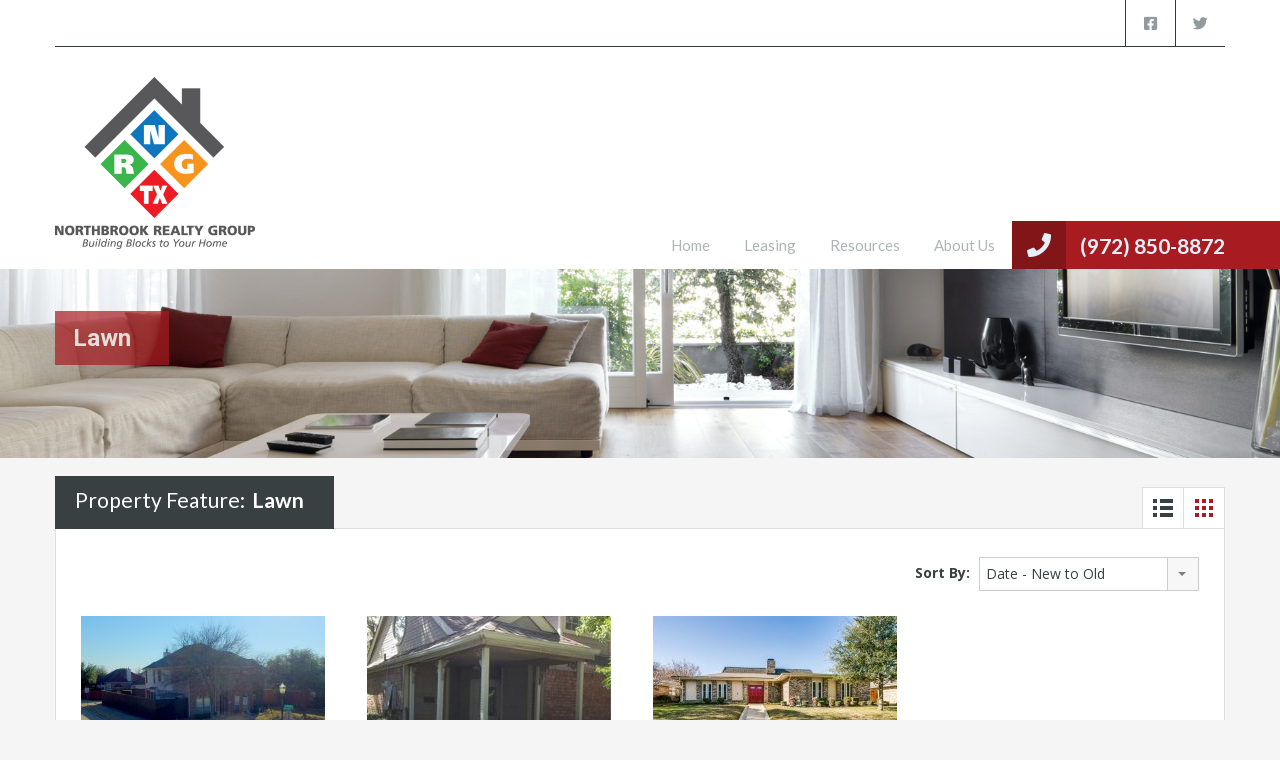

--- FILE ---
content_type: text/html; charset=UTF-8
request_url: https://www.northbrookrealtygroup.com/property-feature/lawn/?view=grid
body_size: 16573
content:
<!doctype html>
<html lang="en-US">
<head>
    <meta charset="UTF-8">
    <meta name="viewport" content="width=device-width, initial-scale=1.0, maximum-scale=1.0, user-scalable=no">
    <link rel="profile" href="https://gmpg.org/xfn/11">
    <meta name="format-detection" content="telephone=no">
	<!-- This site is running CAOS for WordPress -->
<meta name='robots' content='index, follow, max-image-preview:large, max-snippet:-1, max-video-preview:-1' />
	<style>img:is([sizes="auto" i], [sizes^="auto," i]) { contain-intrinsic-size: 3000px 1500px }</style>
	
            <script data-no-defer="1" data-ezscrex="false" data-cfasync="false" data-pagespeed-no-defer data-cookieconsent="ignore">
                var ctPublicFunctions = {"_ajax_nonce":"3302ec55a9","_rest_nonce":"7934aecb13","_ajax_url":"\/wp-admin\/admin-ajax.php","_rest_url":"https:\/\/www.northbrookrealtygroup.com\/wp-json\/","data__cookies_type":"native","data__ajax_type":"rest","data__bot_detector_enabled":0,"data__frontend_data_log_enabled":1,"cookiePrefix":"","wprocket_detected":false,"host_url":"www.northbrookrealtygroup.com","text__ee_click_to_select":"Click to select the whole data","text__ee_original_email":"The complete one is","text__ee_got_it":"Got it","text__ee_blocked":"Blocked","text__ee_cannot_connect":"Cannot connect","text__ee_cannot_decode":"Can not decode email. Unknown reason","text__ee_email_decoder":"CleanTalk email decoder","text__ee_wait_for_decoding":"The magic is on the way!","text__ee_decoding_process":"Please wait a few seconds while we decode the contact data."}
            </script>
        
            <script data-no-defer="1" data-ezscrex="false" data-cfasync="false" data-pagespeed-no-defer data-cookieconsent="ignore">
                var ctPublic = {"_ajax_nonce":"3302ec55a9","settings__forms__check_internal":"0","settings__forms__check_external":"0","settings__forms__force_protection":0,"settings__forms__search_test":"1","settings__forms__wc_add_to_cart":"0","settings__data__bot_detector_enabled":0,"settings__sfw__anti_crawler":0,"blog_home":"https:\/\/www.northbrookrealtygroup.com\/","pixel__setting":"0","pixel__enabled":false,"pixel__url":null,"data__email_check_before_post":"1","data__email_check_exist_post":0,"data__cookies_type":"native","data__key_is_ok":true,"data__visible_fields_required":true,"wl_brandname":"Anti-Spam by CleanTalk","wl_brandname_short":"CleanTalk","ct_checkjs_key":"b23e5b095bc09253245c8fd4ab8df897f515f28faf29780324986de051807b23","emailEncoderPassKey":"0db34c0442df50f92907ab405e48faa0","bot_detector_forms_excluded":"W10=","advancedCacheExists":true,"varnishCacheExists":false,"wc_ajax_add_to_cart":false,"theRealPerson":{"phrases":{"trpHeading":"The Real Person Badge!","trpContent1":"The commenter acts as a real person and verified as not a bot.","trpContent2":" Anti-Spam by CleanTalk","trpContentLearnMore":"Learn more"},"trpContentLink":"https:\/\/cleantalk.org\/help\/the-real-person?utm_id=&amp;utm_term=&amp;utm_source=admin_side&amp;utm_medium=trp_badge&amp;utm_content=trp_badge_link_click&amp;utm_campaign=apbct_links","imgPersonUrl":"https:\/\/www.northbrookrealtygroup.com\/wp-content\/plugins\/cleantalk-spam-protect\/css\/images\/real_user.svg","imgShieldUrl":"https:\/\/www.northbrookrealtygroup.com\/wp-content\/plugins\/cleantalk-spam-protect\/css\/images\/shield.svg"}}
            </script>
        
	<!-- This site is optimized with the Yoast SEO plugin v22.8 - https://yoast.com/wordpress/plugins/seo/ -->
	<title>Lawn Archives - Northbrook Realty Group - Dallas, TX</title>
	<link rel="canonical" href="https://www.northbrookrealtygroup.com/property-feature/lawn/" />
	<link rel="next" href="https://www.northbrookrealtygroup.com/property-feature/lawn/page/2/" />
	<meta property="og:locale" content="en_US" />
	<meta property="og:type" content="article" />
	<meta property="og:title" content="Lawn Archives - Northbrook Realty Group - Dallas, TX" />
	<meta property="og:url" content="https://www.northbrookrealtygroup.com/property-feature/lawn/" />
	<meta property="og:site_name" content="Northbrook Realty Group - Dallas, TX" />
	<meta name="twitter:card" content="summary_large_image" />
	<script type="application/ld+json" class="yoast-schema-graph">{"@context":"https://schema.org","@graph":[{"@type":"CollectionPage","@id":"https://www.northbrookrealtygroup.com/property-feature/lawn/","url":"https://www.northbrookrealtygroup.com/property-feature/lawn/","name":"Lawn Archives - Northbrook Realty Group - Dallas, TX","isPartOf":{"@id":"https://www.northbrookrealtygroup.com/#website"},"primaryImageOfPage":{"@id":"https://www.northbrookrealtygroup.com/property-feature/lawn/#primaryimage"},"image":{"@id":"https://www.northbrookrealtygroup.com/property-feature/lawn/#primaryimage"},"thumbnailUrl":"https://www.northbrookrealtygroup.com/wp-content/uploads/2017/09/LAURA-03.jpg","breadcrumb":{"@id":"https://www.northbrookrealtygroup.com/property-feature/lawn/#breadcrumb"},"inLanguage":"en-US"},{"@type":"ImageObject","inLanguage":"en-US","@id":"https://www.northbrookrealtygroup.com/property-feature/lawn/#primaryimage","url":"https://www.northbrookrealtygroup.com/wp-content/uploads/2017/09/LAURA-03.jpg","contentUrl":"https://www.northbrookrealtygroup.com/wp-content/uploads/2017/09/LAURA-03.jpg","width":1200,"height":675},{"@type":"BreadcrumbList","@id":"https://www.northbrookrealtygroup.com/property-feature/lawn/#breadcrumb","itemListElement":[{"@type":"ListItem","position":1,"name":"Home","item":"https://www.northbrookrealtygroup.com/"},{"@type":"ListItem","position":2,"name":"Lawn"}]},{"@type":"WebSite","@id":"https://www.northbrookrealtygroup.com/#website","url":"https://www.northbrookrealtygroup.com/","name":"Northbrook Realty Group - Dallas, TX","description":"","publisher":{"@id":"https://www.northbrookrealtygroup.com/#organization"},"potentialAction":[{"@type":"SearchAction","target":{"@type":"EntryPoint","urlTemplate":"https://www.northbrookrealtygroup.com/?s={search_term_string}"},"query-input":"required name=search_term_string"}],"inLanguage":"en-US"},{"@type":"Organization","@id":"https://www.northbrookrealtygroup.com/#organization","name":"Northbrook Realty Group - Dallas, TX","url":"https://www.northbrookrealtygroup.com/","logo":{"@type":"ImageObject","inLanguage":"en-US","@id":"https://www.northbrookrealtygroup.com/#/schema/logo/image/","url":"https://www.northbrookrealtygroup.com/wp-content/uploads/2021/11/NRG.Logo_.png","contentUrl":"https://www.northbrookrealtygroup.com/wp-content/uploads/2021/11/NRG.Logo_.png","width":200,"height":172,"caption":"Northbrook Realty Group - Dallas, TX"},"image":{"@id":"https://www.northbrookrealtygroup.com/#/schema/logo/image/"}}]}</script>
	<!-- / Yoast SEO plugin. -->


<link rel='dns-prefetch' href='//unpkg.com' />
<link rel='dns-prefetch' href='//fonts.googleapis.com' />
<link rel='preconnect' href='//www.google-analytics.com' />
<link rel="alternate" type="application/rss+xml" title="Northbrook Realty Group - Dallas, TX &raquo; Feed" href="https://www.northbrookrealtygroup.com/feed/" />
<link rel="alternate" type="application/rss+xml" title="Northbrook Realty Group - Dallas, TX &raquo; Comments Feed" href="https://www.northbrookrealtygroup.com/comments/feed/" />
<link rel="alternate" type="application/rss+xml" title="Northbrook Realty Group - Dallas, TX &raquo; Lawn Property Feature Feed" href="https://www.northbrookrealtygroup.com/property-feature/lawn/feed/" />
<script type="text/javascript">
/* <![CDATA[ */
window._wpemojiSettings = {"baseUrl":"https:\/\/s.w.org\/images\/core\/emoji\/16.0.1\/72x72\/","ext":".png","svgUrl":"https:\/\/s.w.org\/images\/core\/emoji\/16.0.1\/svg\/","svgExt":".svg","source":{"concatemoji":"https:\/\/www.northbrookrealtygroup.com\/wp-includes\/js\/wp-emoji-release.min.js?ver=6.8.3"}};
/*! This file is auto-generated */
!function(s,n){var o,i,e;function c(e){try{var t={supportTests:e,timestamp:(new Date).valueOf()};sessionStorage.setItem(o,JSON.stringify(t))}catch(e){}}function p(e,t,n){e.clearRect(0,0,e.canvas.width,e.canvas.height),e.fillText(t,0,0);var t=new Uint32Array(e.getImageData(0,0,e.canvas.width,e.canvas.height).data),a=(e.clearRect(0,0,e.canvas.width,e.canvas.height),e.fillText(n,0,0),new Uint32Array(e.getImageData(0,0,e.canvas.width,e.canvas.height).data));return t.every(function(e,t){return e===a[t]})}function u(e,t){e.clearRect(0,0,e.canvas.width,e.canvas.height),e.fillText(t,0,0);for(var n=e.getImageData(16,16,1,1),a=0;a<n.data.length;a++)if(0!==n.data[a])return!1;return!0}function f(e,t,n,a){switch(t){case"flag":return n(e,"\ud83c\udff3\ufe0f\u200d\u26a7\ufe0f","\ud83c\udff3\ufe0f\u200b\u26a7\ufe0f")?!1:!n(e,"\ud83c\udde8\ud83c\uddf6","\ud83c\udde8\u200b\ud83c\uddf6")&&!n(e,"\ud83c\udff4\udb40\udc67\udb40\udc62\udb40\udc65\udb40\udc6e\udb40\udc67\udb40\udc7f","\ud83c\udff4\u200b\udb40\udc67\u200b\udb40\udc62\u200b\udb40\udc65\u200b\udb40\udc6e\u200b\udb40\udc67\u200b\udb40\udc7f");case"emoji":return!a(e,"\ud83e\udedf")}return!1}function g(e,t,n,a){var r="undefined"!=typeof WorkerGlobalScope&&self instanceof WorkerGlobalScope?new OffscreenCanvas(300,150):s.createElement("canvas"),o=r.getContext("2d",{willReadFrequently:!0}),i=(o.textBaseline="top",o.font="600 32px Arial",{});return e.forEach(function(e){i[e]=t(o,e,n,a)}),i}function t(e){var t=s.createElement("script");t.src=e,t.defer=!0,s.head.appendChild(t)}"undefined"!=typeof Promise&&(o="wpEmojiSettingsSupports",i=["flag","emoji"],n.supports={everything:!0,everythingExceptFlag:!0},e=new Promise(function(e){s.addEventListener("DOMContentLoaded",e,{once:!0})}),new Promise(function(t){var n=function(){try{var e=JSON.parse(sessionStorage.getItem(o));if("object"==typeof e&&"number"==typeof e.timestamp&&(new Date).valueOf()<e.timestamp+604800&&"object"==typeof e.supportTests)return e.supportTests}catch(e){}return null}();if(!n){if("undefined"!=typeof Worker&&"undefined"!=typeof OffscreenCanvas&&"undefined"!=typeof URL&&URL.createObjectURL&&"undefined"!=typeof Blob)try{var e="postMessage("+g.toString()+"("+[JSON.stringify(i),f.toString(),p.toString(),u.toString()].join(",")+"));",a=new Blob([e],{type:"text/javascript"}),r=new Worker(URL.createObjectURL(a),{name:"wpTestEmojiSupports"});return void(r.onmessage=function(e){c(n=e.data),r.terminate(),t(n)})}catch(e){}c(n=g(i,f,p,u))}t(n)}).then(function(e){for(var t in e)n.supports[t]=e[t],n.supports.everything=n.supports.everything&&n.supports[t],"flag"!==t&&(n.supports.everythingExceptFlag=n.supports.everythingExceptFlag&&n.supports[t]);n.supports.everythingExceptFlag=n.supports.everythingExceptFlag&&!n.supports.flag,n.DOMReady=!1,n.readyCallback=function(){n.DOMReady=!0}}).then(function(){return e}).then(function(){var e;n.supports.everything||(n.readyCallback(),(e=n.source||{}).concatemoji?t(e.concatemoji):e.wpemoji&&e.twemoji&&(t(e.twemoji),t(e.wpemoji)))}))}((window,document),window._wpemojiSettings);
/* ]]> */
</script>
<style id='wp-emoji-styles-inline-css' type='text/css'>

	img.wp-smiley, img.emoji {
		display: inline !important;
		border: none !important;
		box-shadow: none !important;
		height: 1em !important;
		width: 1em !important;
		margin: 0 0.07em !important;
		vertical-align: -0.1em !important;
		background: none !important;
		padding: 0 !important;
	}
</style>
<link rel='stylesheet' id='wp-block-library-css' href='https://www.northbrookrealtygroup.com/wp-includes/css/dist/block-library/style.min.css?ver=6.8.3' type='text/css' media='all' />
<style id='wp-block-library-theme-inline-css' type='text/css'>
.wp-block-audio :where(figcaption){color:#555;font-size:13px;text-align:center}.is-dark-theme .wp-block-audio :where(figcaption){color:#ffffffa6}.wp-block-audio{margin:0 0 1em}.wp-block-code{border:1px solid #ccc;border-radius:4px;font-family:Menlo,Consolas,monaco,monospace;padding:.8em 1em}.wp-block-embed :where(figcaption){color:#555;font-size:13px;text-align:center}.is-dark-theme .wp-block-embed :where(figcaption){color:#ffffffa6}.wp-block-embed{margin:0 0 1em}.blocks-gallery-caption{color:#555;font-size:13px;text-align:center}.is-dark-theme .blocks-gallery-caption{color:#ffffffa6}:root :where(.wp-block-image figcaption){color:#555;font-size:13px;text-align:center}.is-dark-theme :root :where(.wp-block-image figcaption){color:#ffffffa6}.wp-block-image{margin:0 0 1em}.wp-block-pullquote{border-bottom:4px solid;border-top:4px solid;color:currentColor;margin-bottom:1.75em}.wp-block-pullquote cite,.wp-block-pullquote footer,.wp-block-pullquote__citation{color:currentColor;font-size:.8125em;font-style:normal;text-transform:uppercase}.wp-block-quote{border-left:.25em solid;margin:0 0 1.75em;padding-left:1em}.wp-block-quote cite,.wp-block-quote footer{color:currentColor;font-size:.8125em;font-style:normal;position:relative}.wp-block-quote:where(.has-text-align-right){border-left:none;border-right:.25em solid;padding-left:0;padding-right:1em}.wp-block-quote:where(.has-text-align-center){border:none;padding-left:0}.wp-block-quote.is-large,.wp-block-quote.is-style-large,.wp-block-quote:where(.is-style-plain){border:none}.wp-block-search .wp-block-search__label{font-weight:700}.wp-block-search__button{border:1px solid #ccc;padding:.375em .625em}:where(.wp-block-group.has-background){padding:1.25em 2.375em}.wp-block-separator.has-css-opacity{opacity:.4}.wp-block-separator{border:none;border-bottom:2px solid;margin-left:auto;margin-right:auto}.wp-block-separator.has-alpha-channel-opacity{opacity:1}.wp-block-separator:not(.is-style-wide):not(.is-style-dots){width:100px}.wp-block-separator.has-background:not(.is-style-dots){border-bottom:none;height:1px}.wp-block-separator.has-background:not(.is-style-wide):not(.is-style-dots){height:2px}.wp-block-table{margin:0 0 1em}.wp-block-table td,.wp-block-table th{word-break:normal}.wp-block-table :where(figcaption){color:#555;font-size:13px;text-align:center}.is-dark-theme .wp-block-table :where(figcaption){color:#ffffffa6}.wp-block-video :where(figcaption){color:#555;font-size:13px;text-align:center}.is-dark-theme .wp-block-video :where(figcaption){color:#ffffffa6}.wp-block-video{margin:0 0 1em}:root :where(.wp-block-template-part.has-background){margin-bottom:0;margin-top:0;padding:1.25em 2.375em}
</style>
<style id='classic-theme-styles-inline-css' type='text/css'>
/*! This file is auto-generated */
.wp-block-button__link{color:#fff;background-color:#32373c;border-radius:9999px;box-shadow:none;text-decoration:none;padding:calc(.667em + 2px) calc(1.333em + 2px);font-size:1.125em}.wp-block-file__button{background:#32373c;color:#fff;text-decoration:none}
</style>
<style id='global-styles-inline-css' type='text/css'>
:root{--wp--preset--aspect-ratio--square: 1;--wp--preset--aspect-ratio--4-3: 4/3;--wp--preset--aspect-ratio--3-4: 3/4;--wp--preset--aspect-ratio--3-2: 3/2;--wp--preset--aspect-ratio--2-3: 2/3;--wp--preset--aspect-ratio--16-9: 16/9;--wp--preset--aspect-ratio--9-16: 9/16;--wp--preset--color--black: #394041;--wp--preset--color--cyan-bluish-gray: #abb8c3;--wp--preset--color--white: #fff;--wp--preset--color--pale-pink: #f78da7;--wp--preset--color--vivid-red: #cf2e2e;--wp--preset--color--luminous-vivid-orange: #ff6900;--wp--preset--color--luminous-vivid-amber: #fcb900;--wp--preset--color--light-green-cyan: #7bdcb5;--wp--preset--color--vivid-green-cyan: #00d084;--wp--preset--color--pale-cyan-blue: #8ed1fc;--wp--preset--color--vivid-cyan-blue: #0693e3;--wp--preset--color--vivid-purple: #9b51e0;--wp--preset--color--primary: #ec894d;--wp--preset--color--orange-dark: #dc7d44;--wp--preset--color--secondary: #4dc7ec;--wp--preset--color--blue-dark: #37b3d9;--wp--preset--gradient--vivid-cyan-blue-to-vivid-purple: linear-gradient(135deg,rgba(6,147,227,1) 0%,rgb(155,81,224) 100%);--wp--preset--gradient--light-green-cyan-to-vivid-green-cyan: linear-gradient(135deg,rgb(122,220,180) 0%,rgb(0,208,130) 100%);--wp--preset--gradient--luminous-vivid-amber-to-luminous-vivid-orange: linear-gradient(135deg,rgba(252,185,0,1) 0%,rgba(255,105,0,1) 100%);--wp--preset--gradient--luminous-vivid-orange-to-vivid-red: linear-gradient(135deg,rgba(255,105,0,1) 0%,rgb(207,46,46) 100%);--wp--preset--gradient--very-light-gray-to-cyan-bluish-gray: linear-gradient(135deg,rgb(238,238,238) 0%,rgb(169,184,195) 100%);--wp--preset--gradient--cool-to-warm-spectrum: linear-gradient(135deg,rgb(74,234,220) 0%,rgb(151,120,209) 20%,rgb(207,42,186) 40%,rgb(238,44,130) 60%,rgb(251,105,98) 80%,rgb(254,248,76) 100%);--wp--preset--gradient--blush-light-purple: linear-gradient(135deg,rgb(255,206,236) 0%,rgb(152,150,240) 100%);--wp--preset--gradient--blush-bordeaux: linear-gradient(135deg,rgb(254,205,165) 0%,rgb(254,45,45) 50%,rgb(107,0,62) 100%);--wp--preset--gradient--luminous-dusk: linear-gradient(135deg,rgb(255,203,112) 0%,rgb(199,81,192) 50%,rgb(65,88,208) 100%);--wp--preset--gradient--pale-ocean: linear-gradient(135deg,rgb(255,245,203) 0%,rgb(182,227,212) 50%,rgb(51,167,181) 100%);--wp--preset--gradient--electric-grass: linear-gradient(135deg,rgb(202,248,128) 0%,rgb(113,206,126) 100%);--wp--preset--gradient--midnight: linear-gradient(135deg,rgb(2,3,129) 0%,rgb(40,116,252) 100%);--wp--preset--font-size--small: 14px;--wp--preset--font-size--medium: 20px;--wp--preset--font-size--large: 28px;--wp--preset--font-size--x-large: 42px;--wp--preset--font-size--normal: 16px;--wp--preset--font-size--huge: 36px;--wp--preset--spacing--20: 0.44rem;--wp--preset--spacing--30: 0.67rem;--wp--preset--spacing--40: 1rem;--wp--preset--spacing--50: 1.5rem;--wp--preset--spacing--60: 2.25rem;--wp--preset--spacing--70: 3.38rem;--wp--preset--spacing--80: 5.06rem;--wp--preset--shadow--natural: 6px 6px 9px rgba(0, 0, 0, 0.2);--wp--preset--shadow--deep: 12px 12px 50px rgba(0, 0, 0, 0.4);--wp--preset--shadow--sharp: 6px 6px 0px rgba(0, 0, 0, 0.2);--wp--preset--shadow--outlined: 6px 6px 0px -3px rgba(255, 255, 255, 1), 6px 6px rgba(0, 0, 0, 1);--wp--preset--shadow--crisp: 6px 6px 0px rgba(0, 0, 0, 1);}:where(.is-layout-flex){gap: 0.5em;}:where(.is-layout-grid){gap: 0.5em;}body .is-layout-flex{display: flex;}.is-layout-flex{flex-wrap: wrap;align-items: center;}.is-layout-flex > :is(*, div){margin: 0;}body .is-layout-grid{display: grid;}.is-layout-grid > :is(*, div){margin: 0;}:where(.wp-block-columns.is-layout-flex){gap: 2em;}:where(.wp-block-columns.is-layout-grid){gap: 2em;}:where(.wp-block-post-template.is-layout-flex){gap: 1.25em;}:where(.wp-block-post-template.is-layout-grid){gap: 1.25em;}.has-black-color{color: var(--wp--preset--color--black) !important;}.has-cyan-bluish-gray-color{color: var(--wp--preset--color--cyan-bluish-gray) !important;}.has-white-color{color: var(--wp--preset--color--white) !important;}.has-pale-pink-color{color: var(--wp--preset--color--pale-pink) !important;}.has-vivid-red-color{color: var(--wp--preset--color--vivid-red) !important;}.has-luminous-vivid-orange-color{color: var(--wp--preset--color--luminous-vivid-orange) !important;}.has-luminous-vivid-amber-color{color: var(--wp--preset--color--luminous-vivid-amber) !important;}.has-light-green-cyan-color{color: var(--wp--preset--color--light-green-cyan) !important;}.has-vivid-green-cyan-color{color: var(--wp--preset--color--vivid-green-cyan) !important;}.has-pale-cyan-blue-color{color: var(--wp--preset--color--pale-cyan-blue) !important;}.has-vivid-cyan-blue-color{color: var(--wp--preset--color--vivid-cyan-blue) !important;}.has-vivid-purple-color{color: var(--wp--preset--color--vivid-purple) !important;}.has-black-background-color{background-color: var(--wp--preset--color--black) !important;}.has-cyan-bluish-gray-background-color{background-color: var(--wp--preset--color--cyan-bluish-gray) !important;}.has-white-background-color{background-color: var(--wp--preset--color--white) !important;}.has-pale-pink-background-color{background-color: var(--wp--preset--color--pale-pink) !important;}.has-vivid-red-background-color{background-color: var(--wp--preset--color--vivid-red) !important;}.has-luminous-vivid-orange-background-color{background-color: var(--wp--preset--color--luminous-vivid-orange) !important;}.has-luminous-vivid-amber-background-color{background-color: var(--wp--preset--color--luminous-vivid-amber) !important;}.has-light-green-cyan-background-color{background-color: var(--wp--preset--color--light-green-cyan) !important;}.has-vivid-green-cyan-background-color{background-color: var(--wp--preset--color--vivid-green-cyan) !important;}.has-pale-cyan-blue-background-color{background-color: var(--wp--preset--color--pale-cyan-blue) !important;}.has-vivid-cyan-blue-background-color{background-color: var(--wp--preset--color--vivid-cyan-blue) !important;}.has-vivid-purple-background-color{background-color: var(--wp--preset--color--vivid-purple) !important;}.has-black-border-color{border-color: var(--wp--preset--color--black) !important;}.has-cyan-bluish-gray-border-color{border-color: var(--wp--preset--color--cyan-bluish-gray) !important;}.has-white-border-color{border-color: var(--wp--preset--color--white) !important;}.has-pale-pink-border-color{border-color: var(--wp--preset--color--pale-pink) !important;}.has-vivid-red-border-color{border-color: var(--wp--preset--color--vivid-red) !important;}.has-luminous-vivid-orange-border-color{border-color: var(--wp--preset--color--luminous-vivid-orange) !important;}.has-luminous-vivid-amber-border-color{border-color: var(--wp--preset--color--luminous-vivid-amber) !important;}.has-light-green-cyan-border-color{border-color: var(--wp--preset--color--light-green-cyan) !important;}.has-vivid-green-cyan-border-color{border-color: var(--wp--preset--color--vivid-green-cyan) !important;}.has-pale-cyan-blue-border-color{border-color: var(--wp--preset--color--pale-cyan-blue) !important;}.has-vivid-cyan-blue-border-color{border-color: var(--wp--preset--color--vivid-cyan-blue) !important;}.has-vivid-purple-border-color{border-color: var(--wp--preset--color--vivid-purple) !important;}.has-vivid-cyan-blue-to-vivid-purple-gradient-background{background: var(--wp--preset--gradient--vivid-cyan-blue-to-vivid-purple) !important;}.has-light-green-cyan-to-vivid-green-cyan-gradient-background{background: var(--wp--preset--gradient--light-green-cyan-to-vivid-green-cyan) !important;}.has-luminous-vivid-amber-to-luminous-vivid-orange-gradient-background{background: var(--wp--preset--gradient--luminous-vivid-amber-to-luminous-vivid-orange) !important;}.has-luminous-vivid-orange-to-vivid-red-gradient-background{background: var(--wp--preset--gradient--luminous-vivid-orange-to-vivid-red) !important;}.has-very-light-gray-to-cyan-bluish-gray-gradient-background{background: var(--wp--preset--gradient--very-light-gray-to-cyan-bluish-gray) !important;}.has-cool-to-warm-spectrum-gradient-background{background: var(--wp--preset--gradient--cool-to-warm-spectrum) !important;}.has-blush-light-purple-gradient-background{background: var(--wp--preset--gradient--blush-light-purple) !important;}.has-blush-bordeaux-gradient-background{background: var(--wp--preset--gradient--blush-bordeaux) !important;}.has-luminous-dusk-gradient-background{background: var(--wp--preset--gradient--luminous-dusk) !important;}.has-pale-ocean-gradient-background{background: var(--wp--preset--gradient--pale-ocean) !important;}.has-electric-grass-gradient-background{background: var(--wp--preset--gradient--electric-grass) !important;}.has-midnight-gradient-background{background: var(--wp--preset--gradient--midnight) !important;}.has-small-font-size{font-size: var(--wp--preset--font-size--small) !important;}.has-medium-font-size{font-size: var(--wp--preset--font-size--medium) !important;}.has-large-font-size{font-size: var(--wp--preset--font-size--large) !important;}.has-x-large-font-size{font-size: var(--wp--preset--font-size--x-large) !important;}
:where(.wp-block-post-template.is-layout-flex){gap: 1.25em;}:where(.wp-block-post-template.is-layout-grid){gap: 1.25em;}
:where(.wp-block-columns.is-layout-flex){gap: 2em;}:where(.wp-block-columns.is-layout-grid){gap: 2em;}
:root :where(.wp-block-pullquote){font-size: 1.5em;line-height: 1.6;}
</style>
<link rel='stylesheet' id='cleantalk-public-css-css' href='https://www.northbrookrealtygroup.com/wp-content/plugins/cleantalk-spam-protect/css/cleantalk-public.min.css?ver=6.69.2_1765429676' type='text/css' media='all' />
<link rel='stylesheet' id='cleantalk-email-decoder-css-css' href='https://www.northbrookrealtygroup.com/wp-content/plugins/cleantalk-spam-protect/css/cleantalk-email-decoder.min.css?ver=6.69.2_1765429676' type='text/css' media='all' />
<link rel='stylesheet' id='cleantalk-trp-css-css' href='https://www.northbrookrealtygroup.com/wp-content/plugins/cleantalk-spam-protect/css/cleantalk-trp.min.css?ver=6.69.2_1765429676' type='text/css' media='all' />
<link rel='stylesheet' id='contact-form-7-css' href='https://www.northbrookrealtygroup.com/wp-content/plugins/contact-form-7/includes/css/styles.css?ver=6.1.4' type='text/css' media='all' />
<link rel='stylesheet' id='main-css-css' href='https://www.northbrookrealtygroup.com/wp-content/themes/realhomes/assets/classic/styles/css/main.min.css?ver=4.4.1' type='text/css' media='all' />
<style id='main-css-inline-css' type='text/css'>
#scroll-top { bottom : 40px; }
.main-menu ul li.current-menu-ancestor > a,
		.main-menu ul li.current-menu-parent > a,
		.main-menu ul li.current-menu-item > a,
		.main-menu ul li.current_page_item > a,
		.main-menu ul li:hover > a,
		.main-menu ul li ul,
		.main-menu ul li ul li ul,
		.property-item figure figcaption,
		.inner-wrapper .hentry .post-tags a,
		.real-btn,
		#filter-by a:focus,
		#filter-by a.active,
		#filter-by a:hover,
		#dsidx-listings li.dsidx-listing-container:hover .dsidx-primary-data,
		#dsidx-listings .dsidx-listing-container .dsidx-listing .dsidx-media .dsidx-photo .dsidx-photo-count,
		#dsidx .dsidx-small-button, body.dsidx .dsidx-small-button, #dsidx .dsidx-large-button, body.dsidx .dsidx-large-button,
		.ihf-map-icon,
		#ihf-main-container ul.pagination li:first-child a,
		#ihf-main-container ul.pagination li:first-child span,
		#ihf-main-container ul.pagination li:last-child a,
		#ihf-main-container ul.pagination li:last-child span,
		#ihf-main-container .ihf-widget .row button,
		#ihf-main-container .ihf-listing-search-results .btn-group .btn:not(.dropdown-toggle),
		#ihf-main-container .ihf-listing-search-results #saveSearchButton,
		.real-btn, .btn-blue, .btn-grey, input[type="submit"], 
		.sidebar .widget .dsidx-widget .submit,
		.rh_slide__container .rh_slide__details .rh_prop_details .rh_prop_details__buttons a,
		.rh_cfos .cfos_phone_icon,
		div.rh_login_modal_classic button,
		body .rh_floating_classic .rh_compare__submit,
		.post-content .qe-faqs-filters-container .qe-faqs-filter:hover,
		.post-content .qe-faqs-filters-container .active .qe-faqs-filter,
		.qe-faqs-filters-container .qe-faqs-filter:hover, 
		.qe-faqs-filters-container .active .qe-faqs-filter,
		body.design_classic .inspiry_stars_avg_rating .inspiry_rating_percentage .inspiry_rating_line .inspiry_rating_line_inner,
		.woocommerce a.added_to_cart:hover, .woocommerce #respond input#submit:hover, .woocommerce-page-wrapper .woocommerce a.button:hover, .woocommerce a.button:hover, .woocommerce button.button:hover, .woocommerce input.button:hover, .woocommerce #respond input#submit.alt:hover, .woocommerce a.button.alt:hover, .woocommerce button.button.alt:hover, .woocommerce input.button.alt:hover,
		.woocommerce span.onsale, .woocommerce .widget_price_filter .ui-slider .ui-slider-handle, .woocommerce .widget_price_filter .price_slider_wrapper .ui-widget-content
	 { background-color : #a81b20; }
div.rh_modal_login_loader.rh_modal_login_classic svg path { fill : #a81b20; }
.rh_cfos .cfos_phone_icon:after { border-left-color : #a81b20; }
.rtl .rh_cfos .cfos_phone_icon:before { border-right-color : #a81b20; }
#ihf-main-container .ihf-widget .row button,
		.rh_slide__container .rh_slide__details .rh_prop_details .rh_prop_details__buttons a,
		.rh_slide__container .rh_slide__details .rh_prop_details .rh_prop_details__buttons a:hover,
		#ihf-main-container .ihf-listing-search-results .btn-group .btn:not(.dropdown-toggle),
		div.rh_login_modal_classic .rh_login_tabs li.rh_active,
		div.rh_login_modal_classic .rh_login_tabs li:hover,
		.woocommerce a.added_to_cart:hover,
		.woocommerce #respond input#submit:hover,
		.woocommerce-page-wrapper .woocommerce a.button:hover,
		.woocommerce a.button:hover,
		.woocommerce button.button:hover,
		.woocommerce input.button:hover,
		.woocommerce #respond input#submit.alt:hover,
		.woocommerce a.button.alt:hover,
		.woocommerce button.button.alt:hover,
		.woocommerce input.button.alt:hover
	 { border-color : #a81b20; }
::selection { background-color : #ec894d; }
::-moz-selection { background-color : #ec894d; }

		#filter-by a:focus,
		#filter-by a.active,
		#filter-by a:hover,
		#ihf-main-container ul.pagination li:first-child a,
		#ihf-main-container ul.pagination li:first-child span,
		#ihf-main-container ul.pagination li:last-child a,
		#ihf-main-container ul.pagination li:last-child span
     { border-color : #a81b20; }

		.post-meta a,
		#comments a:hover,
		.yelp-wrap .yelp-places-group-title i,
		.gallery-item .item-title a:hover,
		.rh_slide__container .rh_slide__details .rh_prop_details .rh_prop_details__price .price,
		div.rh_login_modal_classic .rh_login_tabs li.rh_active,
		div.rh_login_modal_classic .rh_login_tabs li:hover,
		.rating-stars i.rated,
		.rating-stars i,
		body .br-theme-fontawesome-stars .br-widget a.br-selected:after,
		body .br-theme-fontawesome-stars .br-widget a.br-active:after,
		.woocommerce ul.products li.product .price, .woocommerce div.product p.price, .woocommerce div.product span.price, .woocommerce ul.cart_list li .amount, .woocommerce ul.product_list_widget li .amount
     { color : #a81b20; }

		.main-menu ul li ul li:hover > a,
        .main-menu ul li ul li ul li:hover > a,
        #dsidx-top-search #dsidx-search-bar .dsidx-search-controls button,
        #ihf-main-container ul.pagination li:first-child a:hover,
        #ihf-main-container ul.pagination li:first-child span:hover,
        #ihf-main-container ul.pagination li:last-child a:hover,
        #ihf-main-container ul.pagination li:last-child span:hover,
        #ihf-main-container .ihf-listing-search-results .btn-group .btn:not(.dropdown-toggle):hover,
        #ihf-main-container .ihf-listing-search-results .btn-group .btn.active:not(.dropdown-toggle),
        #ihf-main-container .ihf-listing-search-results #saveSearchButton:hover,
        #ihf-main-container .ihf-widget .row button:hover
     { background-color : #a81b20; }

		#ihf-main-container ul.pagination li:first-child a:hover,
		#ihf-main-container ul.pagination li:first-child span:hover,
		#ihf-main-container ul.pagination li:last-child a:hover,
		#ihf-main-container ul.pagination li:last-child span:hover,
		#ihf-main-container .ihf-listing-search-results .btn-group .btn:not(.dropdown-toggle):hover,
		#ihf-main-container .ihf-listing-search-results .btn-group .btn.active:not(.dropdown-toggle)
	 { border-color : #a81b20; }

		.widget ul li a:hover,
	    #footer .widget ul li a:hover,
        #footer .widget ul li a:focus,
        #footer.widget ul li a:active,
        #footer .widget a:hover,
        #footer .widget a:focus,
        #footer .widget a:active,
        #footer-bottom a:hover,
        #footer-bottom a:focus,
        #footer-bottom a:active,
        #overview .share-networks a:hover
     { color : #a81b20; }

		.real-btn:hover,
		.inner-wrapper .hentry .post-tags a:hover,
		input:hover[type="submit"],
		.tagcloud a:hover,
		.real-btn.current,
		#dsidx-top-search #dsidx-search-bar .dsidx-search-controls button:hover,
		div.rh_login_modal_classic button:hover,
		body .rh_floating_classic .rh_compare__submit:hover,
		div.rh_login_modal_wrapper button:not(.dropdown-toggle):hover
	 { background-color : #a81b20; }

		#dsidx .dsidx-small-button:hover,
		body.dsidx .dsidx-small-button:hover,
		#dsidx .dsidx-large-button:hover,
		body.dsidx .dsidx-large-button:hover
	 { background-color : #a81b20; }

		a:hover,
		.more-details:hover,
		.more-details:focus,
		.more-details:active,
		.es-carousel-wrapper ul li p a:hover,
		.es-carousel-wrapper ul li p a:focus,
		.es-carousel-wrapper ul li p a:active,
		.property-item h4 a:hover,
		.property-item h4 a:focus,
		.property-item h4 a:active,
		.es-carousel-wrapper ul li h4 a:hover,
		.es-carousel-wrapper ul li h4 a:focus,
		.es-carousel-wrapper ul li h4 a:active,
		.post-title a:hover,
		.slide-description h3 a:hover,
		#dsidx-disclaimer a:hover,
		.slide-description span,
		#dsidx.dsidx-results .dsidx-paging-control a:hover,
		#ihf-main-container a:hover,
		#ihf-main-container .ihf-slider-col .ihf-grid-result-container .ihf-grid-result-photocount a:hover,
		#ihf-main-container .ihf-grid-result .ihf-grid-result-container .ihf-grid-result-photocount a:hover,
		#ihf-main-container .ihf-slider-col .ihf-grid-result-container .ihf-grid-result-address:hover,
		#ihf-main-container .ihf-grid-result .ihf-grid-result-container .ihf-grid-result-address:hover,
		ul.featured-properties li h4 a:hover,
		.about-agent h4 a:hover,
		.property-item h4 .about-agent a a:hover,
		.contact-details .contacts-list li a:hover,
		body .rh_floating_classic .rh_compare__slide_img .rh_compare_view_title:hover,
		.list-container .property-item .property-meta .add-to-compare-span a:hover,
		.infoBox span.price,
		.infoBox .prop-title a:hover
	 { color : #a81b20; }
.view-type a.grid.active .boxes,
							   .view-type a.grid:hover .boxes,
							   .view-type a.list.active .boxes,
							   .view-type a.list:hover .boxes { fill : #a81b20; }
.rh_property__mc_wrap .rh_property__mc .rh_mc_field .rh_form__item input[type=range]::-webkit-slider-thumb { background : #a81b20; }
.rh_property__mc_wrap .rh_property__mc .rh_mc_field .rh_form__item input[type=range]::-moz-range-thumb  { background : #a81b20; }
.rh_property__mc_wrap .rh_property__mc .rh_mc_field .rh_form__item input[type=range]::-ms-thumb { background : #a81b20; }
.rh_property__mc_wrap .rh_property__mc .mc_cost_graph_circle .mc_graph_svg .mc_graph_interest { stroke : #a81b20; }
.rh_property__mc_wrap .rh_property__mc .mc_cost_graph_circle .mc_graph_svg .mc_graph_tax { stroke : #a81b20; }
.rh_property__mc_wrap .rh_property__mc .mc_cost_graph_circle .mc_graph_svg .mc_graph_hoa { stroke : rgba(168,27,32,0.3); }
.rh_property__mc_wrap .rh_property__mc .mc_cost ul li.mc_cost_interest::before { background-color : #a81b20; }
.rh_property__mc_wrap .rh_property__mc .mc_cost ul li.mc_cost_tax::before { background-color : #a81b20; }
.rh_property__mc_wrap .rh_property__mc .mc_cost ul li.mc_cost_hoa::before { background-color : rgba(168,27,32,0.3); }

		.property-item .price,
		.es-carousel-wrapper ul li .price,
		.slide-description .know-more,
		#scroll-top,
		#overview .property-item .price span,
		.tagcloud a,
		.format-image .format-icon.image,
		.format-video .format-icon.video,
		.format-gallery .format-icon.gallery,
		.listing-slider .flex-direction-nav a.flex-next,
		.listing-slider .flex-direction-nav a.flex-prev,
		.listing-slider .flex-control-paging li a,
		#dsidx-listings .dsidx-primary-data,
		#dsidx-top-search #dsidx-search-bar,
		#dsidx-top-search #dsidx-search-form-wrap,
		.dsidx-results-grid #dsidx-listings .dsidx-listing .dsidx-data .dsidx-primary-data .dsidx-price,
		#dsidx-top-search #dsidx-search-form-main #dsidx-search-filters .dsidx-search-openclose,
		#dsidx-zestimate #dsidx-zestimate-notice,
		#dsidx-zestimate #dsidx-rentzestimate-notice,
		#dsidx-rentzestimate #dsidx-zestimate-notice,
		#dsidx-rentzestimate #dsidx-rentzestimate-notice,
		.dsidx-details .dsidx-headerbar-green,
		.rh_slide__container figure .statuses a,
		.posts-main .post-footer .real-btn,
		#ihf-main-container .ihf-slider-col .ihf-grid-result-container .ihf-grid-result-price,
		#ihf-main-container .ihf-grid-result .ihf-grid-result-container .ihf-grid-result-price,
		#property-carousel-two .flex-direction-nav a,
		.select2-container--default .select2-results__option--highlighted[aria-selected],
		.qe-faq-toggle .qe-toggle-title,
		.qe-faq-toggle.active .qe-toggle-title,
		body .leaflet-popup-tip,
		body.design_classic .marker-cluster-small div, body.design_classic .marker-cluster-medium div,
		.inspiry_select_picker_trigger.bootstrap-select ul.dropdown-menu li.selected,
		.inspiry_select_picker_trigger.bootstrap-select ul.dropdown-menu li:hover,
		.cluster div,
		.woocommerce .widget_price_filter .ui-slider .ui-slider-range
	 { background-color : #a81b20; }
body.design_classic .marker-cluster-small, body.design_classic .marker-cluster-medium, .cluster { background-color : rgba(168,27,32,0.5); }

		#dsidx-zestimate #dsidx-zestimate-triangle,
		#dsidx-zestimate #dsidx-rentzestimate-triangle,
		#dsidx-rentzestimate #dsidx-zestimate-triangle,
		#dsidx-rentzestimate #dsidx-rentzestimate-triangle
     { border-left-color : #a81b20; }

		#dsidx-zestimate,
		#dsidx-rentzestimate,
		.dsidx-details .dsidx-headerbar-green,
		.qe-faq-toggle .qe-toggle-content
	 { border-color : #a81b20; }
.gallery-item .media_container { background-color : rgba(168,27,32,0.9); }
#dsidx-zestimate, #dsidx-rentzestimate { background-color : rgba(168,27,32,0.1); }
#overview .property-item .price .price-and-type .tag-arrow svg { fill : #a81b20; }

		#footer .widget ul.featured-properties li .price,
		ul.featured-properties li .price,
		.property-grid .property-item span,
		.compare-template .compare-properties-column .property-thumbnail .property-price
	 { color : #a81b20; }
.form-heading, .infoBox .arrow-down { border-top-color : #a81b20; }

		.post-meta,
        body .leaflet-popup-content-wrapper,
        .infoBox .map-info-window
     { border-bottom-color : #a81b20; }
.about-agent .rh_agent_verification__icon { background : #a81b20; }
.ihf-map-icon { background-color : #a81b20!important; }
.ihf-map-icon { border-color : #a81b20!important; }
.ihf-map-icon:after { border-top-color : #a81b20!important; }
#ihf-main-container .ihf-select-options .ihf-select-available-option>span.ihf-selected, .ihf-eureka .ihf-select-options .ihf-select-available-option>span.ihf-selected,
				#ihf-main-container .btn-primary, #ihf-main-container .btn.btn-default, #ihf-main-container .ihf-btn.ihf-btn-primary, .ihf-eureka .btn-primary, .ihf-eureka .btn.btn-default, .ihf-eureka .ihf-btn.ihf-btn-primary { background-color : #a81b20 !important; }
#ihf-main-container .btn-primary, #ihf-main-container .btn.btn-default,#ihf-main-container .ihf-btn.ihf-btn-primary, .ihf-eureka .btn-primary, .ihf-eureka .btn.btn-default, .ihf-eureka .ihf-btn.ihf-btn-primary { border-color : #a81b20 !important; }
#ihf-main-container .btn-primary:active, #ihf-main-container .btn-primary:focus, #ihf-main-container .btn-primary:hover, #ihf-main-container .btn.btn-default:active, #ihf-main-container .btn.btn-default:focus, #ihf-main-container .btn.btn-default:hover, #ihf-main-container .ihf-btn.ihf-btn-primary:active, #ihf-main-container .ihf-btn.ihf-btn-primary:focus, #ihf-main-container .ihf-btn.ihf-btn-primary:hover, .ihf-eureka .btn-primary:active, .ihf-eureka .btn-primary:focus, .ihf-eureka .btn-primary:hover, .ihf-eureka .btn.btn-default:active, .ihf-eureka .btn.btn-default:focus, .ihf-eureka .btn.btn-default:hover, .ihf-eureka .ihf-btn.ihf-btn-primary:active, .ihf-eureka .ihf-btn.ihf-btn-primary:focus, .ihf-eureka .ihf-btn.ihf-btn-primary:hover { background-color : #a81b20 !important; }
#ihf-main-container .btn-primary:active, #ihf-main-container .btn-primary:focus, #ihf-main-container .btn-primary:hover, #ihf-main-container .btn.btn-default:active, #ihf-main-container .btn.btn-default:focus, #ihf-main-container .btn.btn-default:hover, #ihf-main-container .ihf-btn.ihf-btn-primary:active, #ihf-main-container .ihf-btn.ihf-btn-primary:focus, #ihf-main-container .ihf-btn.ihf-btn-primary:hover, .ihf-eureka .btn-primary:active, .ihf-eureka .btn-primary:focus, .ihf-eureka .btn-primary:hover, .ihf-eureka .btn.btn-default:active, .ihf-eureka .btn.btn-default:focus, .ihf-eureka .btn.btn-default:hover, .ihf-eureka .ihf-btn.ihf-btn-primary:active, .ihf-eureka .ihf-btn.ihf-btn-primary:focus, .ihf-eureka .ihf-btn.ihf-btn-primary:hover { border-color : #a81b20 !important; }
#ihf-main-container .ihf-detail-tab-content #ihf-detail-features-tab .title-bar-1 { background-color : #a81b20 !important; }
.dsidx-details .dsidx-contact-form { border-color : #a81b20!important; }
#footer-wrapper { background-image : url( https://www.northbrookrealtygroup.com/wp-content/uploads/2017/11/background-outer-wrapper-new.jpg ); }
@media (min-width: 980px) {
.contact-number, .contact-number .outer-strip { background-color : #a81b20; }
.contact-number { color : #e7eff7; }
.contact-number .fa-phone { background-color : #821518; }

					.contact-number,
				    .contact-number .outer-strip
			     { background-color : #a81b20; }
}
@media (max-width: 979px) {
}
@media (max-width: 767px) {
#overview .property-item .price { background-color : #a81b20; }
#overview .property-item .price { background-color : #a81b20; }
}

</style>
<link rel='stylesheet' id='inspiry-google-fonts-css' href='//fonts.googleapis.com/css?family=Open+Sans%3A400%2C400i%2C600%2C600i%2C700%2C700i%7CLato%3A400%2C400i%2C700%2C700i%7CRoboto%3A400%2C400i%2C500%2C500i%2C700%2C700i&#038;subset=latin%2Clatin-ext&#038;display=fallback&#038;ver=4.4.1' type='text/css' media='all' />
<link rel='stylesheet' id='font-awesome-5-all-css' href='https://www.northbrookrealtygroup.com/wp-content/themes/realhomes/common/font-awesome/css/all.min.css?ver=5.13.1' type='text/css' media='all' />
<link rel='stylesheet' id='vendors-css-css' href='https://www.northbrookrealtygroup.com/wp-content/themes/realhomes/common/optimize/vendors.css?ver=4.4.1' type='text/css' media='all' />
<link rel='stylesheet' id='leaflet-css' href='https://unpkg.com/leaflet@1.3.4/dist/leaflet.css?ver=1.3.4' type='text/css' media='all' />
<link rel='stylesheet' id='inspiry-frontend-style-css' href='https://www.northbrookrealtygroup.com/wp-content/themes/realhomes/common/css/frontend-styles.min.css?ver=4.4.1' type='text/css' media='all' />
<link rel='stylesheet' id='site-reviews-css' href='https://www.northbrookrealtygroup.com/wp-content/plugins/site-reviews/assets/styles/default.css?ver=7.2.13' type='text/css' media='all' />
<style id='site-reviews-inline-css' type='text/css'>
:root{--glsr-star-empty:url(https://www.northbrookrealtygroup.com/wp-content/plugins/site-reviews/assets/images/stars/default/star-empty.svg);--glsr-star-error:url(https://www.northbrookrealtygroup.com/wp-content/plugins/site-reviews/assets/images/stars/default/star-error.svg);--glsr-star-full:url(https://www.northbrookrealtygroup.com/wp-content/plugins/site-reviews/assets/images/stars/default/star-full.svg);--glsr-star-half:url(https://www.northbrookrealtygroup.com/wp-content/plugins/site-reviews/assets/images/stars/default/star-half.svg)}

</style>
<link rel='stylesheet' id='parent-default-css' href='https://www.northbrookrealtygroup.com/wp-content/themes/realhomes/style.css?ver=6.8.3' type='text/css' media='all' />
<link rel='stylesheet' id='parent-custom-css' href='https://www.northbrookrealtygroup.com/wp-content/themes/realhomes/assets/classic/styles/css/custom.css?ver=4.4.1' type='text/css' media='all' />
<style id='parent-custom-inline-css' type='text/css'>
#scroll-top.show { bottom : 40px; }
:root{--realhomes-core-color-orange-light: #a81b20;--realhomes-core-color-orange-dark: #a81b20;--realhomes-core-color-orange-glow: #a81b20;--realhomes-core-color-orange-burnt: #a81b20;--realhomes-core-color-blue-light: #a81b20;--realhomes-core-color-blue-dark: #37b3d9;}
</style>
<link rel='stylesheet' id='child-default-css' href='https://www.northbrookrealtygroup.com/wp-content/themes/realhomes-child/style.css?ver=1.0' type='text/css' media='all' />
<link rel='stylesheet' id='child-custom-css' href='https://www.northbrookrealtygroup.com/wp-content/themes/realhomes-child/css/child-custom.css?ver=1.4' type='text/css' media='all' />
<link rel='stylesheet' id='site-reviews-custom-css' href='https://www.northbrookrealtygroup.com/wp-content/themes/realhomes-child/site-reviews-custom.css?ver=6.8.3' type='text/css' media='all' />
        <script>
			// Declare some common JS variables.
            var ajaxurl = "https://www.northbrookrealtygroup.com/wp-admin/admin-ajax.php";
        </script>
		<script type="text/javascript" src="https://www.northbrookrealtygroup.com/wp-content/plugins/cleantalk-spam-protect/js/apbct-public-bundle_gathering.min.js?ver=6.69.2_1765429676" id="apbct-public-bundle_gathering.min-js-js"></script>
<script type="text/javascript" src="https://www.northbrookrealtygroup.com/wp-includes/js/jquery/jquery.min.js?ver=3.7.1" id="jquery-core-js"></script>
<script type="text/javascript" src="https://www.northbrookrealtygroup.com/wp-includes/js/jquery/jquery-migrate.min.js?ver=3.4.1" id="jquery-migrate-js"></script>
<script data-cfasync="false" type="text/javascript" src="https://www.northbrookrealtygroup.com/wp-content/uploads/caos/c615bcf1.js?id=G-WX6D11L7YM" id="caos-gtag-js"></script>
<script data-cfasync="false" type="text/javascript" id="caos-gtag-js-after">
/* <![CDATA[ */
    window.dataLayer = window.dataLayer || [];

    function gtag() {
        dataLayer.push(arguments);
    }

    gtag('js', new Date());
    gtag('config', 'G-WX6D11L7YM', {"cookie_domain":"www.northbrookrealtygroup.com","cookie_flags":"samesite=none;secure","allow_google_signals":true});
	
/* ]]> */
</script>
<link rel="https://api.w.org/" href="https://www.northbrookrealtygroup.com/wp-json/" /><link rel="alternate" title="JSON" type="application/json" href="https://www.northbrookrealtygroup.com/wp-json/wp/v2/property-feature/25" /><link rel="EditURI" type="application/rsd+xml" title="RSD" href="https://www.northbrookrealtygroup.com/xmlrpc.php?rsd" />
<meta name="generator" content="WordPress 6.8.3" />
<style type="text/css">.recentcomments a{display:inline !important;padding:0 !important;margin:0 !important;}</style><link rel="icon" href="https://www.northbrookrealtygroup.com/wp-content/uploads/2019/02/cropped-NRGTX.Logo_-32x32.jpg" sizes="32x32" />
<link rel="icon" href="https://www.northbrookrealtygroup.com/wp-content/uploads/2019/02/cropped-NRGTX.Logo_-192x192.jpg" sizes="192x192" />
<link rel="apple-touch-icon" href="https://www.northbrookrealtygroup.com/wp-content/uploads/2019/02/cropped-NRGTX.Logo_-180x180.jpg" />
<meta name="msapplication-TileImage" content="https://www.northbrookrealtygroup.com/wp-content/uploads/2019/02/cropped-NRGTX.Logo_-270x270.jpg" />
		<style type="text/css" id="wp-custom-css">
			.stats-charts-wrap {display:none;}		</style>
		</head>
<body class="archive tax-property-feature term-lawn term-25 wp-custom-logo wp-embed-responsive wp-theme-realhomes wp-child-theme-realhomes-child design_classic inspiry_body_floating_features_show realhomes-content-fullwidth property-listing-sidebar-inactive">
    <!-- Start Header -->
    <div class="header-wrapper">
        <div class="container"><!-- Start Header Container -->
			
<header id="header" class="clearfix">

	<div id="header-top" class="clearfix">

        <!--mail-->
		
        <!-- Social Navigation -->
		<ul class="social_networks clearfix"><li class="facebook"><a href="https://www.facebook.com/NorthbrookRealtyGroup" target="_blank"><i class="fab fa-facebook-square fa-lg"></i></a></li><li class="twitter"><a href="https://twitter.com/NRGRealEstate" target="_blank"><i class="fab fa-twitter fa-lg"></i></a></li></ul>
        <!-- User Navigation -->
		
	</div>

	<!-- Logo -->
	<div id="logo">
            <a class="site-logo" href="https://www.northbrookrealtygroup.com/" title="Northbrook Realty Group &#8211; Dallas, TX">
		<img alt="Northbrook Realty Group - Dallas, TX" src="https://www.northbrookrealtygroup.com/wp-content/uploads/2021/11/NRG.Logo_.png">    </a>
	</div>


	<div class="menu-and-contact-wrap">
		    <h2 class="contact-number"><i class=" fas fa-phone"></i>

		        <a class="rh_make_a_call" href="tel://9728508872"
           title="Make a Call">(972) 850-8872</a>
        <span class="outer-strip"></span>
    </h2>
	
		<!-- Start Main Menu-->
		<nav class="main-menu">
			<div class="rh_menu__hamburger hamburger hamburger--squeeze">
				<div class="hamburger-box">
					<div class="hamburger-inner"></div>
				</div>
				<p>Menu</p>
			</div>
			<div class="menu-main-menu-container"><ul id="menu-main-menu" class="rh_menu__main_menu clearfix"><li id="menu-item-782" class="menu-item menu-item-type-post_type menu-item-object-page menu-item-home menu-item-782"><a href="https://www.northbrookrealtygroup.com/">Home</a></li>
<li id="menu-item-1105" class="menu-item menu-item-type-post_type menu-item-object-page menu-item-1105"><a href="https://www.northbrookrealtygroup.com/leasing/">Leasing</a></li>
<li id="menu-item-1116" class="menu-item menu-item-type-custom menu-item-object-custom menu-item-has-children menu-item-1116"><a href="#">Resources</a>
<ul class="sub-menu">
	<li id="menu-item-1130" class="menu-item menu-item-type-post_type menu-item-object-page menu-item-1130"><a href="https://www.northbrookrealtygroup.com/resources/property-management/">Property Management</a></li>
	<li id="menu-item-1108" class="menu-item menu-item-type-post_type menu-item-object-page menu-item-1108"><a href="https://www.northbrookrealtygroup.com/resources/staging/">Staging</a></li>
	<li id="menu-item-1109" class="menu-item menu-item-type-post_type menu-item-object-page menu-item-1109"><a href="https://www.northbrookrealtygroup.com/resources/moving-resources/">Moving Resources</a></li>
	<li id="menu-item-1113" class="menu-item menu-item-type-post_type menu-item-object-page menu-item-1113"><a href="https://www.northbrookrealtygroup.com/resources/relocation-information/">Relocation Information</a></li>
	<li id="menu-item-1112" class="menu-item menu-item-type-post_type menu-item-object-page menu-item-1112"><a href="https://www.northbrookrealtygroup.com/resources/home-evaluation/">Home Evaluation</a></li>
	<li id="menu-item-1111" class="menu-item menu-item-type-post_type menu-item-object-page menu-item-1111"><a href="https://www.northbrookrealtygroup.com/resources/newsletter/">Newsletter</a></li>
	<li id="menu-item-1110" class="menu-item menu-item-type-post_type menu-item-object-page menu-item-1110"><a href="https://www.northbrookrealtygroup.com/resources/free-move/">Free Move</a></li>
	<li id="menu-item-1115" class="menu-item menu-item-type-post_type menu-item-object-page menu-item-1115"><a href="https://www.northbrookrealtygroup.com/resources/unique-marketing-aerial-photos-videos/">Unique Marketing – Aerial Photos and Videos</a></li>
	<li id="menu-item-1114" class="menu-item menu-item-type-post_type menu-item-object-page menu-item-1114"><a href="https://www.northbrookrealtygroup.com/resources/first-time-buyer-info/">First-time Buyer Info</a></li>
</ul>
</li>
<li id="menu-item-1249" class="menu-item menu-item-type-custom menu-item-object-custom menu-item-has-children menu-item-1249"><a href="#">About Us</a>
<ul class="sub-menu">
	<li id="menu-item-1117" class="menu-item menu-item-type-post_type menu-item-object-page menu-item-1117"><a href="https://www.northbrookrealtygroup.com/about-us/">About Us</a></li>
	<li id="menu-item-1119" class="menu-item menu-item-type-post_type menu-item-object-page menu-item-1119"><a href="https://www.northbrookrealtygroup.com/agents/">Meet the Team</a></li>
	<li id="menu-item-1272" class="menu-item menu-item-type-post_type menu-item-object-page menu-item-1272"><a href="https://www.northbrookrealtygroup.com/customer-reviews/">Customer Reviews</a></li>
	<li id="menu-item-1106" class="menu-item menu-item-type-post_type menu-item-object-page menu-item-1106"><a href="https://www.northbrookrealtygroup.com/careers/">Careers</a></li>
	<li id="menu-item-797" class="menu-item menu-item-type-post_type menu-item-object-page menu-item-797"><a href="https://www.northbrookrealtygroup.com/contact-us/">Contact us</a></li>
</ul>
</li>
</ul></div><div class="menu-main-menu-container"><ul id="menu-main-menu-1" class="rh_menu__responsive clearfix"><li class="menu-item menu-item-type-post_type menu-item-object-page menu-item-home menu-item-782"><a href="https://www.northbrookrealtygroup.com/">Home</a></li>
<li class="menu-item menu-item-type-post_type menu-item-object-page menu-item-1105"><a href="https://www.northbrookrealtygroup.com/leasing/">Leasing</a></li>
<li class="menu-item menu-item-type-custom menu-item-object-custom menu-item-has-children menu-item-1116"><a href="#">Resources</a>
<ul class="sub-menu">
	<li class="menu-item menu-item-type-post_type menu-item-object-page menu-item-1130"><a href="https://www.northbrookrealtygroup.com/resources/property-management/">Property Management</a></li>
	<li class="menu-item menu-item-type-post_type menu-item-object-page menu-item-1108"><a href="https://www.northbrookrealtygroup.com/resources/staging/">Staging</a></li>
	<li class="menu-item menu-item-type-post_type menu-item-object-page menu-item-1109"><a href="https://www.northbrookrealtygroup.com/resources/moving-resources/">Moving Resources</a></li>
	<li class="menu-item menu-item-type-post_type menu-item-object-page menu-item-1113"><a href="https://www.northbrookrealtygroup.com/resources/relocation-information/">Relocation Information</a></li>
	<li class="menu-item menu-item-type-post_type menu-item-object-page menu-item-1112"><a href="https://www.northbrookrealtygroup.com/resources/home-evaluation/">Home Evaluation</a></li>
	<li class="menu-item menu-item-type-post_type menu-item-object-page menu-item-1111"><a href="https://www.northbrookrealtygroup.com/resources/newsletter/">Newsletter</a></li>
	<li class="menu-item menu-item-type-post_type menu-item-object-page menu-item-1110"><a href="https://www.northbrookrealtygroup.com/resources/free-move/">Free Move</a></li>
	<li class="menu-item menu-item-type-post_type menu-item-object-page menu-item-1115"><a href="https://www.northbrookrealtygroup.com/resources/unique-marketing-aerial-photos-videos/">Unique Marketing – Aerial Photos and Videos</a></li>
	<li class="menu-item menu-item-type-post_type menu-item-object-page menu-item-1114"><a href="https://www.northbrookrealtygroup.com/resources/first-time-buyer-info/">First-time Buyer Info</a></li>
</ul>
</li>
<li class="menu-item menu-item-type-custom menu-item-object-custom menu-item-has-children menu-item-1249"><a href="#">About Us</a>
<ul class="sub-menu">
	<li class="menu-item menu-item-type-post_type menu-item-object-page menu-item-1117"><a href="https://www.northbrookrealtygroup.com/about-us/">About Us</a></li>
	<li class="menu-item menu-item-type-post_type menu-item-object-page menu-item-1119"><a href="https://www.northbrookrealtygroup.com/agents/">Meet the Team</a></li>
	<li class="menu-item menu-item-type-post_type menu-item-object-page menu-item-1272"><a href="https://www.northbrookrealtygroup.com/customer-reviews/">Customer Reviews</a></li>
	<li class="menu-item menu-item-type-post_type menu-item-object-page menu-item-1106"><a href="https://www.northbrookrealtygroup.com/careers/">Careers</a></li>
	<li class="menu-item menu-item-type-post_type menu-item-object-page menu-item-797"><a href="https://www.northbrookrealtygroup.com/contact-us/">Contact us</a></li>
</ul>
</li>
</ul></div>		</nav>
		<!-- End Main Menu -->
	</div>

</header>
        </div> <!-- End Header Container -->
    </div><!-- End Header -->
	
<div class="page-head" style="background-image: url('https://www.northbrookrealtygroup.com/wp-content/themes/realhomes/assets/classic/images/banner.jpg');">
			<div class="container">
			<div class="wrap clearfix">
				<h1 class="page-title"><span>Lawn</span></h1>
							</div>
		</div>
	</div><!-- End Page Head -->
<div class="container contents listing-grid-layout">
	    <div class="row">
        <div class="span9 main-wrap">

            <!-- Main Content -->
            <div class="main">

                <section class="listing-layout property-grid">

                                            <h3 class="title-heading">
		                    <span class="tax-title">Property Feature: </span>Lawn                        </h3>
	                    <div class="view-type clearfix">
		<a class="list " href="https://www.northbrookrealtygroup.com/property-feature/lawn/?view=list">
		<svg version="1.1" xmlns="http://www.w3.org/2000/svg" xmlns:xlink="http://www.w3.org/1999/xlink" x="0px" y="0px"
	 width="24px" height="24px" viewBox="0 0 24 24" enable-background="new 0 0 24 24" xml:space="preserve">
<rect class="boxes" x="9" y="3" width="13" height="4"/>
<rect class="boxes" x="9" y="10" width="13" height="4"/>
<rect class="boxes" x="9" y="17" width="13" height="4"/>
<rect class="boxes" x="2" y="3" width="4" height="4"/>
<rect class="boxes" x="2" y="10" width="4" height="4"/>
<rect class="boxes" x="2" y="17" width="4" height="4"/>
<path fill="none" d="M0,0h24v24H0V0z"/>
</svg>	</a>
	<a class="grid active" href="https://www.northbrookrealtygroup.com/property-feature/lawn/?view=grid">
		<svg version="1.1" xmlns="http://www.w3.org/2000/svg" xmlns:xlink="http://www.w3.org/1999/xlink" x="0px" y="0px"
	 width="24px" height="24px" viewBox="0 0 24 24" enable-background="new 0 0 24 24" xml:space="preserve">
<rect class="boxes" x="10" y="3" width="4" height="4"/>
<rect class="boxes" x="10" y="10" width="4" height="4"/>
<rect class="boxes" x="10" y="17" width="4" height="4"/>
<rect class="boxes" x="17" y="3" width="4" height="4"/>
<rect class="boxes" x="17" y="10" width="4" height="4"/>
<rect class="boxes" x="17" y="17" width="4" height="4"/>
<rect class="boxes" x="3" y="3" width="4" height="4"/>
<rect class="boxes" x="3" y="10" width="4" height="4"/>
<rect class="boxes" x="3" y="17" width="4" height="4"/>
<path fill="none" d="M0,0h24v24H0V0z"/>
</svg>
	</a>
</div>

                    <div class="list-container clearfix">
                                <div class="rh_sort_controls sort-controls">
			                <label for="sort-properties">Sort By:</label>
                            <select name="sort-properties" id="sort-properties" class="inspiry_select_picker_trigger rh-ultra-select-dropdown rh-ultra-select-light show-tick">
                <option value="default" >Default Order</option>
                <option value="title-asc" >Property Title A to Z</option>
                <option value="title-desc" >Property Title Z to A</option>
				                    <option value="price-asc" >Price - Low to High</option>
                                        <option value="price-desc" >Price - High to Low</option>
                                        <option value="date-asc" >Date - Old to New</option>
                                        <option value="date-desc"  selected='selected'>Date - New to Old</option>
                                </select>
        </div>

		
<article class="property-item clearfix">

	<figure>
		<a href="https://www.northbrookrealtygroup.com/property/11537-clover-knoll-dr-frisco-tx-75035/"><img width="244" height="163" src="https://www.northbrookrealtygroup.com/wp-content/uploads/2017/09/LAURA-03-244x163.jpg" class="attachment-property-thumb-image size-property-thumb-image wp-post-image" alt="" decoding="async" /></a><figcaption class="sold">Sold</figcaption>	</figure>

	<h4><a href="https://www.northbrookrealtygroup.com/property/11537-clover-knoll-dr-frisco-tx-75035/">11537 Clover Knoll DR, Frisco, TX 75035</a></h4>

		<p>Excellent Location! Beautiful Corner lot in Lakes of Preston&hellip;		<a class="more-details" href="https://www.northbrookrealtygroup.com/property/11537-clover-knoll-dr-frisco-tx-75035/">More Details 			<i class="fas fa-caret-right"></i></a></p>
	        <span> $359,900 </span>
	</article>

<article class="property-item clearfix">

	<figure>
		<a href="https://www.northbrookrealtygroup.com/property/10837-gable-drive-dallas-tx/"><img width="244" height="163" src="https://www.northbrookrealtygroup.com/wp-content/uploads/2017/09/10837-Gable-Drive-244x163.jpg" class="attachment-property-thumb-image size-property-thumb-image wp-post-image" alt="" decoding="async" /></a><figcaption class="sold">Sold</figcaption>	</figure>

	<h4><a href="https://www.northbrookrealtygroup.com/property/10837-gable-drive-dallas-tx/">10837 Gable Drive, Dallas, TX</a></h4>

		<p>Contact Trevor Reed if you are looking in this&hellip;		<a class="more-details" href="https://www.northbrookrealtygroup.com/property/10837-gable-drive-dallas-tx/">More Details 			<i class="fas fa-caret-right"></i></a></p>
	        <span></span>
	</article>
                                        <div class="clearfix rh-visible-xs"></div>
		                                
<article class="property-item clearfix">

	<figure>
		<a href="https://www.northbrookrealtygroup.com/property/2341-claridge-circle-plano-tx/"><img width="244" height="163" src="https://www.northbrookrealtygroup.com/wp-content/uploads/2017/09/2341-Claridge-244x163.jpg" class="attachment-property-thumb-image size-property-thumb-image wp-post-image" alt="" decoding="async" srcset="https://www.northbrookrealtygroup.com/wp-content/uploads/2017/09/2341-Claridge-244x163.jpg 244w, https://www.northbrookrealtygroup.com/wp-content/uploads/2017/09/2341-Claridge-300x200.jpg 300w, https://www.northbrookrealtygroup.com/wp-content/uploads/2017/09/2341-Claridge-768x511.jpg 768w, https://www.northbrookrealtygroup.com/wp-content/uploads/2017/09/2341-Claridge-150x100.jpg 150w, https://www.northbrookrealtygroup.com/wp-content/uploads/2017/09/2341-Claridge.jpg 960w" sizes="(max-width: 244px) 100vw, 244px" /></a><figcaption class="sold">Sold</figcaption>	</figure>

	<h4><a href="https://www.northbrookrealtygroup.com/property/2341-claridge-circle-plano-tx/">2341 Claridge Circle, Plano, TX</a></h4>

		<p>Contact Trevor Reed if you are looking in this&hellip;		<a class="more-details" href="https://www.northbrookrealtygroup.com/property/2341-claridge-circle-plano-tx/">More Details 			<i class="fas fa-caret-right"></i></a></p>
	        <span></span>
	</article>
                                        <div class="clearfix rh-visible-sm rh-visible-md rh-visible-lg"></div>
		                                                    </div>

                    <div class='pagination rh_pagination_classic'><a href='https://www.northbrookrealtygroup.com/property-feature/lawn/?view=grid' class='real-btn current' >1</a> <a href='https://www.northbrookrealtygroup.com/property-feature/lawn/page/2/?view=grid' class='real-btn'>2</a> <a href='https://www.northbrookrealtygroup.com/property-feature/lawn/page/3/?view=grid' class='real-btn'>3</a> </div>
                </section>

            </div><!-- End Main Content -->

        </div> <!-- End span9 -->

        <div class="span3 sidebar-wrap">
    <aside class="sidebar">
		    </aside>
</div>
    </div><!-- End contents row -->
</div>


<!-- Start Footer -->
<footer id="footer-wrapper">

       <div id="footer" class="container">

                <div class="row">
<div id="trec-stuff">
	<p><a href="https://www.trec.texas.gov/sites/default/files/pdf-forms/IABS%201-1.pdf" target="_blank">Texas Real Estate Commission Information About Brokerage Services</a></p><!--<a href="/wp-content/uploads/consumerinformation.pdf" target="_blank">Texas Real Estate Commission Consumer Protection Notice</a></p>-->
</div>	
                        <div class="span3">
                                                                                </div>

                        <div class="span3">
                                                                                </div>

                        <div class="clearfix visible-tablet"></div>

                        <div class="span3">
                                                                                </div>

                        <div class="span3">
                                                                                </div>
                </div>

       </div>

        <!-- Footer Bottom -->
        <div id="footer-bottom" class="container">

                <div class="row">
                        <div class="span6">
                            <div itemscope itemtype="http://schema.org/RealEstateAgent"><div itemprop="name">Copyright 2026</p> <strong>Northbrook Realty Group</strong></div><div itemprop="address" itemscope itemtype="http://schema.org/PostalAddress"><span itemprop="streetAddress">1701 Summit, Ste 6</span><br/><span itemprop="addressLocality">Plano, </span><span itemprop="addressRegion">TX</span><span itemprop="postalCode"> 75074</span></div><div id="footer-phone" itemprop="telephone"><a href="tel:(972) 850-8872">(972) 850-8872</a></div></div>
                        </div>
                        <div class="span6">
                            
							<p class="designed-by">Site designed by <a href="http://localword.net" rel="nofollow" target="_blank">LocalWord</a></p>
                        </div>
                </div>

        </div>
        <!-- End Footer Bottom -->

</footer><!-- End Footer -->


<script>				
                    document.addEventListener('DOMContentLoaded', function () {
                        setTimeout(function(){
                            if( document.querySelectorAll('[name^=ct_checkjs]').length > 0 ) {
                                if (typeof apbct_public_sendREST === 'function' && typeof apbct_js_keys__set_input_value === 'function') {
                                    apbct_public_sendREST(
                                    'js_keys__get',
                                    { callback: apbct_js_keys__set_input_value })
                                }
                            }
                        },0)					    
                    })				
                </script><script type="speculationrules">
{"prefetch":[{"source":"document","where":{"and":[{"href_matches":"\/*"},{"not":{"href_matches":["\/wp-*.php","\/wp-admin\/*","\/wp-content\/uploads\/*","\/wp-content\/*","\/wp-content\/plugins\/*","\/wp-content\/themes\/realhomes-child\/*","\/wp-content\/themes\/realhomes\/*","\/*\\?(.+)"]}},{"not":{"selector_matches":"a[rel~=\"nofollow\"]"}},{"not":{"selector_matches":".no-prefetch, .no-prefetch a"}}]},"eagerness":"conservative"}]}
</script>

<script id="tmpl-rwmb-media-item" type="text/html">
	<input type="hidden" name="{{{ data.controller.fieldName }}}" value="{{{ data.id }}}" class="rwmb-media-input">
	<div class="rwmb-file-icon">
		<# if ( data.sizes ) { #>
			<# if ( data.sizes.thumbnail ) { #>
				<img src="{{{ data.sizes.thumbnail.url }}}">
			<# } else { #>
				<img src="{{{ data.sizes.full.url }}}">
			<# } #>
		<# } else { #>
			<# if ( data.image && data.image.src && data.image.src !== data.icon ) { #>
				<img src="{{ data.image.src }}" />
			<# } else { #>
				<img src="{{ data.icon }}" />
			<# } #>
		<# } #>
	</div>
	<div class="rwmb-file-info">
		<a href="{{{ data.url }}}" class="rwmb-file-title" target="_blank">
			<# if( data.title ) { #>
				{{{ data.title }}}
			<# } else { #>
				{{{ i18nRwmbMedia.noTitle }}}
			<# } #>
		</a>
		<div class="rwmb-file-name">{{{ data.filename }}}</div>
		<div class="rwmb-file-actions">
			<a class="rwmb-edit-media" title="{{{ i18nRwmbMedia.edit }}}" href="{{{ data.editLink }}}" target="_blank">
				{{{ i18nRwmbMedia.edit }}}
			</a>
			<a href="#" class="rwmb-remove-media" title="{{{ i18nRwmbMedia.remove }}}">
				{{{ i18nRwmbMedia.remove }}}
			</a>
		</div>
	</div>
</script>

<script id="tmpl-rwmb-media-status" type="text/html">
	<# if ( data.maxFiles > 0 ) { #>
		{{{ data.length }}}/{{{ data.maxFiles }}}
		<# if ( 1 < data.maxFiles ) { #>{{{ i18nRwmbMedia.multiple }}}<# } else {#>{{{ i18nRwmbMedia.single }}}<# } #>
	<# } #>
</script>

<script id="tmpl-rwmb-media-button" type="text/html">
	<a class="button">{{{ data.text }}}</a>
</script>

<script id="tmpl-rwmb-image-item" type="text/html">
	<input type="hidden" name="{{{ data.controller.fieldName }}}" value="{{{ data.id }}}" class="rwmb-media-input">
	<div class="rwmb-file-icon">
		<# if ( 'image' === data.type && data.sizes ) { #>
			<# if ( data.sizes[data.controller.imageSize] ) { #>
				<img src="{{{ data.sizes[data.controller.imageSize].url }}}">
			<# } else { #>
				<img src="{{{ data.sizes.full.url }}}">
			<# } #>
		<# } else { #>
			<# if ( data.image && data.image.src && data.image.src !== data.icon ) { #>
				<img src="{{ data.image.src }}" />
			<# } else { #>
				<img src="{{ data.icon }}" />
			<# } #>
		<# } #>
	</div>
	<div class="rwmb-image-overlay"></div>
	<div class="rwmb-image-actions">
		<a class="rwmb-image-edit rwmb-edit-media" title="{{{ i18nRwmbMedia.edit }}}" href="{{{ data.editLink }}}" target="_blank">
			<span class="dashicons dashicons-edit"></span>
		</a>
		<a href="#" class="rwmb-image-delete rwmb-remove-media" title="{{{ i18nRwmbMedia.remove }}}">
			<span class="dashicons dashicons-no-alt"></span>
		</a>
	</div>
</script>
<script type="text/javascript" src="https://www.northbrookrealtygroup.com/wp-includes/js/dist/hooks.min.js?ver=4d63a3d491d11ffd8ac6" id="wp-hooks-js"></script>
<script type="text/javascript" src="https://www.northbrookrealtygroup.com/wp-includes/js/dist/i18n.min.js?ver=5e580eb46a90c2b997e6" id="wp-i18n-js"></script>
<script type="text/javascript" id="wp-i18n-js-after">
/* <![CDATA[ */
wp.i18n.setLocaleData( { 'text direction\u0004ltr': [ 'ltr' ] } );
/* ]]> */
</script>
<script type="text/javascript" src="https://www.northbrookrealtygroup.com/wp-content/plugins/contact-form-7/includes/swv/js/index.js?ver=6.1.4" id="swv-js"></script>
<script type="text/javascript" id="contact-form-7-js-before">
/* <![CDATA[ */
var wpcf7 = {
    "api": {
        "root": "https:\/\/www.northbrookrealtygroup.com\/wp-json\/",
        "namespace": "contact-form-7\/v1"
    },
    "cached": 1
};
/* ]]> */
</script>
<script type="text/javascript" src="https://www.northbrookrealtygroup.com/wp-content/plugins/contact-form-7/includes/js/index.js?ver=6.1.4" id="contact-form-7-js"></script>
<script type="text/javascript" src="https://www.northbrookrealtygroup.com/wp-includes/js/jquery/jquery.form.min.js?ver=4.3.0" id="jquery-form-js"></script>
<script type="text/javascript" src="https://www.northbrookrealtygroup.com/wp-content/plugins/easy-real-estate/js/jquery.validate.min.js?ver=2.3.1" id="jquery-validate-js"></script>
<script type="text/javascript" id="ere-frontend-js-extra">
/* <![CDATA[ */
var ere_social_login_data = {"ajax_url":"https:\/\/www.northbrookrealtygroup.com\/wp-admin\/admin-ajax.php"};
/* ]]> */
</script>
<script type="text/javascript" src="https://www.northbrookrealtygroup.com/wp-content/plugins/easy-real-estate/js/ere-frontend.js?ver=2.3.1" id="ere-frontend-js"></script>
<script type="text/javascript" src="https://www.northbrookrealtygroup.com/wp-includes/js/jquery/ui/core.min.js?ver=1.13.3" id="jquery-ui-core-js"></script>
<script type="text/javascript" src="https://www.northbrookrealtygroup.com/wp-includes/js/jquery/ui/menu.min.js?ver=1.13.3" id="jquery-ui-menu-js"></script>
<script type="text/javascript" src="https://www.northbrookrealtygroup.com/wp-includes/js/dist/dom-ready.min.js?ver=f77871ff7694fffea381" id="wp-dom-ready-js"></script>
<script type="text/javascript" src="https://www.northbrookrealtygroup.com/wp-includes/js/dist/a11y.min.js?ver=3156534cc54473497e14" id="wp-a11y-js"></script>
<script type="text/javascript" src="https://www.northbrookrealtygroup.com/wp-includes/js/jquery/ui/autocomplete.min.js?ver=1.13.3" id="jquery-ui-autocomplete-js"></script>
<script type="text/javascript" src="https://www.northbrookrealtygroup.com/wp-content/themes/realhomes/assets/classic/scripts/vendors/vendors.min.js?ver=4.4.1" id="classic-vendors-js-js"></script>
<script type="text/javascript" src="https://unpkg.com/leaflet@1.3.4/dist/leaflet.js?ver=1.3.4" id="leaflet-js"></script>
<script type="text/javascript" id="inspiry-search-js-extra">
/* <![CDATA[ */
var localizedSearchParams = {"rent_slug":"for-rent"};
/* ]]> */
</script>
<script type="text/javascript" src="https://www.northbrookrealtygroup.com/wp-content/themes/realhomes/assets/classic/scripts/js/inspiry-search-form.js?ver=4.4.1" id="inspiry-search-js"></script>
<script type="text/javascript" id="custom-js-extra">
/* <![CDATA[ */
var localized = {"nav_title":"Go to...","more_search_fields":"More fields","less_search_fields":"Less fields"};
var localizeSelect = {"select_noResult":"No Results Found!"};
/* ]]> */
</script>
<script type="text/javascript" src="https://www.northbrookrealtygroup.com/wp-content/themes/realhomes/assets/classic/scripts/js/custom.js?ver=4.4.1" id="custom-js"></script>
<script type="text/javascript" src="https://www.northbrookrealtygroup.com/wp-includes/js/jquery/ui/tooltip.min.js?ver=1.13.3" id="jquery-ui-tooltip-js"></script>
<script type="text/javascript" src="https://www.northbrookrealtygroup.com/wp-content/themes/realhomes/common/js/inspiry-login.js?ver=4.4.1" id="inspiry-login-js"></script>
<script type="text/javascript" src="https://www.northbrookrealtygroup.com/wp-content/themes/realhomes/common/optimize/vendors.js?ver=4.4.1" id="vendors-js-js"></script>
<script type="text/javascript" src="https://www.northbrookrealtygroup.com/wp-content/themes/realhomes/common/js/locations.js?ver=4.4.1" id="realhomes-locations-js"></script>
<script type="text/javascript" id="common-custom-js-extra">
/* <![CDATA[ */
var localizeSelect = {"select_noResult":"No Results Found!","ajax_url":"https:\/\/www.northbrookrealtygroup.com\/wp-admin\/admin-ajax.php","page_template":"","searching_string":"Searching...","loadingMore":"Loading more results..."};
var dashboardData = {"url":"","membershipPage":""};
var favoritesLocalizedData = {"favorites_nonce":"a467e03bc9"};
/* ]]> */
</script>
<script type="text/javascript" src="https://www.northbrookrealtygroup.com/wp-content/themes/realhomes/common/js/common-custom.js?ver=4.4.1" id="common-custom-js"></script>
<script type="text/javascript" id="inspiry-cfos-js-js-extra">
/* <![CDATA[ */
var inspiryUtilsPath = {"stylesheet_directory":"https:\/\/www.northbrookrealtygroup.com\/wp-content\/themes\/realhomes\/common\/js\/utils.js"};
/* ]]> */
</script>
<script type="text/javascript" src="https://www.northbrookrealtygroup.com/wp-content/themes/realhomes/common/js/cfos.js?ver=4.4.1" id="inspiry-cfos-js-js"></script>
<script type="text/javascript" id="site-reviews-js-before">
/* <![CDATA[ */
window.hasOwnProperty("GLSR")||(window.GLSR={Event:{on:()=>{}}});GLSR.action="glsr_public_action";GLSR.addons=[];GLSR.ajaxpagination=["#wpadminbar",".site-navigation-fixed"];GLSR.ajaxurl="https://www.northbrookrealtygroup.com/wp-admin/admin-ajax.php";GLSR.captcha=[];GLSR.nameprefix="site-reviews";GLSR.starsconfig={"clearable":false,tooltip:"Select a Rating"};GLSR.state={"popstate":false};GLSR.text={closemodal:"Close Modal"};GLSR.urlparameter="reviews-page";GLSR.validationconfig={field:"glsr-field",form:"glsr-form","field_error":"glsr-field-is-invalid","field_hidden":"glsr-hidden","field_message":"glsr-field-error","field_required":"glsr-required","field_valid":"glsr-field-is-valid","form_error":"glsr-form-is-invalid","form_message":"glsr-form-message","form_message_failed":"glsr-form-failed","form_message_success":"glsr-form-success","input_error":"glsr-is-invalid","input_valid":"glsr-is-valid"};GLSR.validationstrings={accepted:"This field must be accepted.",between:"This field value must be between %s and %s.",betweenlength:"This field must have between %s and %s characters.",email:"This field requires a valid e-mail address.",errors:"Please fix the submission errors.",max:"Maximum value for this field is %s.",maxfiles:"This field allows a maximum of %s files.",maxlength:"This field allows a maximum of %s characters.",min:"Minimum value for this field is %s.",minfiles:"This field requires a minimum of %s files.",minlength:"This field requires a minimum of %s characters.",number:"This field requires a number.",pattern:"Please match the requested format.",regex:"Please match the requested format.",required:"This field is required.",tel:"This field requires a valid telephone number.",url:"This field requires a valid website URL (make sure it starts with http or https).",unsupported:"The review could not be submitted because this browser is too old. Please try again with a modern browser."};GLSR.version="7.2.13";
/* ]]> */
</script>
<script type="text/javascript" src="https://www.northbrookrealtygroup.com/wp-content/plugins/site-reviews/assets/scripts/site-reviews.js?ver=7.2.13" id="site-reviews-js" defer="defer" data-wp-strategy="defer"></script>
<script type="text/javascript" src="https://www.northbrookrealtygroup.com/wp-content/themes/realhomes-child/js/child-custom.js?ver=1.4" id="child-custom-js"></script>
<!--Start of Tawk.to Script-->
<script type="text/javascript">
var Tawk_API=Tawk_API||{}, Tawk_LoadStart=new Date();
(function(){
var s1=document.createElement("script"),s0=document.getElementsByTagName("script")[0];
s1.async=true;
s1.src='https://embed.tawk.to/5ea9da2b203e206707f81769/default';
s1.charset='UTF-8';
s1.setAttribute('crossorigin','*');
s0.parentNode.insertBefore(s1,s0);
})();
</script>
<!--End of Tawk.to Script-->
<script defer src="https://static.cloudflareinsights.com/beacon.min.js/vcd15cbe7772f49c399c6a5babf22c1241717689176015" integrity="sha512-ZpsOmlRQV6y907TI0dKBHq9Md29nnaEIPlkf84rnaERnq6zvWvPUqr2ft8M1aS28oN72PdrCzSjY4U6VaAw1EQ==" data-cf-beacon='{"version":"2024.11.0","token":"7015cdf18f2040538993447d7dc63f83","r":1,"server_timing":{"name":{"cfCacheStatus":true,"cfEdge":true,"cfExtPri":true,"cfL4":true,"cfOrigin":true,"cfSpeedBrain":true},"location_startswith":null}}' crossorigin="anonymous"></script>
</body>
</html>
<!--
Performance optimized by W3 Total Cache. Learn more: https://www.boldgrid.com/w3-total-cache/?utm_source=w3tc&utm_medium=footer_comment&utm_campaign=free_plugin

Page Caching using Disk: Enhanced (Requested URI contains query) 

Served from: www.northbrookrealtygroup.com @ 2026-01-19 06:57:59 by W3 Total Cache
-->

--- FILE ---
content_type: text/html; charset=UTF-8
request_url: https://www.northbrookrealtygroup.com/wp-admin/admin-ajax.php?action=inspiry_get_location_options&query=
body_size: -334
content:
[["plano","Plano"],["dallas","Dallas"],["lewisville","Lewisville"],["miami","Miami"],["highland-village","Highland Village"],["mckinney","McKinney"],["richardson","Richardson"],["the-colony","The Colony"],["wylie","Wylie"],["denison","Denison"],["north-richland-hills","North Richland Hills"],["friso","Friso"],["flower-mound","Flower Mound"],["coral-gables","Coral Gables"],["allen","Allen"]]

--- FILE ---
content_type: text/css
request_url: https://www.northbrookrealtygroup.com/wp-content/themes/realhomes-child/style.css?ver=1.0
body_size: 1288
content:
/*
Theme Name: RealHomes Child Theme
Theme URI: http://themeforest.net/item/real-homes-wordpress-real-estate-theme/5373914
Description: Child theme for RealHomes.
Author: Inspiry Themes
Author URI: http://www.inspirythemes.com/
Template: realhomes
Version: 1.3
*/

/* @import url("../realhomes/style.css");*/
/* main color - maroon: #A81B20        */
/*correction to .css error */

.slide-description {
top: 300px;
opacity: .7;
}
.slide-description h3 {
font-size: 24px;
line-height: 1.5em;
}
.header-wrapper {
	background-color:#fff;
}
.inner-wrapper {
padding: 60px 120px;
}

#home-h1 {
width: 70%;
margin: 10px auto;
}
#home-h1 p {
line-height: 1.2em;
}

#info-links {
text-align: center;
}
#info-links img {
padding: 10px 15px;
}

#footer-phone {
font-size: 1.5em;
display: inline;
}
.menu-mls a {
	color:#3333cc!important;
	font-weight:600;
}
li.menu-mls:hover a {
	color:#fff!important;
}
.page-head p {
color: #000 !important;
background-color: #fff  !important;
opacity: .7;
}

/*--------------testimonials-----------------------*/
.testimonials {
	margin-top: 50px;
	text-align: center;
	padding: 70px 20px;
	background-color: #e5e5e5;
}

.property-item figure figcaption , .real-btn, #property-carousel-two .flex-direction-nav a, #overview .property-item .price span{
background-color: #A81B20 !important;
}
overview .property-item .price .status-label{
background-color: #292d2d !important;
background: url(/arrow-left.png) #292d2d no-repeat right 0;/*not used anymore???*/
}
#overview .property-item .price .price-and-type .tag-arrow svg {
    fill: #A81B20!important;
}

/*old --- overview .property-item .features .arrow-bullet-list li {
background: url(//nrg91117.dev/wp-content/themes/realhomes/css/../images/feature-list-bullet.png) no-repeat 10px 6px;
} */
#overview .property-item .features .arrow-bullet-list li:before { 
content: ''; background: url(/wp-content/themes/realhomes-child/feature-list-bullet.png) no-repeat 10px 14px;
position: absolute; left: 0; top: -8px; width: 20px; height: 34px;
}

.page-head h1.page-title span {
color: #fff !important;
background-color: #A81B20 !important;
opacity: .7;
}

.real-btn:hover {
background-color: #821518;
}

.property-grid .property-item span {
color: #a81b20;
}
a.rh_make_a_call:hover {
	color:#fff;
}
 a {
color: #cc2220;
}
#trec-stuff {
text-align: center;
}
/*#footer-wrapper {
background: url("background-outer-wrapper.png") repeat-x scroll bottom center transparent;
}*/

.property-managers {
  clear:left;
}

/**********************************************/
/**** hide agents stats, new for realhomes 4.3? *****/
/****** doesn't work here, need to add to Custom CSS ****/
/************************************************/
.stats-charts-wrap {display:none;}


/***********************************************/
/*********** IDX search form *******************/
/***********************************************/

#home-idx-search h3.home-widget-label {
    top:-30px;
	left: 450px;
	background-color: #a81b20;
}
#home-idx-search {
    padding-top: 25px;
    background-color: #eee;
}
#home-idx-search .dsidx-resp-area.dsidx-resp-area-submit {
    margin-top: 0;
}
.dsidx-autocomplete-box {
    border: none;
    background: #fff;
}
.dsidx-autocomplete-box input[type=text] {
    margin-bottom:0px!important;
}
.dsidx-resp-area-submit input[type=submit] {
    background-color: #a81b20;
}

.label {
    background-color: #bbb;
}
#dsidx-top-search #dsidx-search-form label {
    padding-left: 10px;
}
#dsidx-listings .dsidx-listing .dsidx-listing-tag.dsidx-tag-price-drop {
    background:#bbb;
     color: #860407;
}
#btnCalculate, #btnCancel {
   background-color: #ddd!important;
}
#dsidx-listings .dsidx-secondary-data div:before, .dsidx-widget li:before, div.dsidx-results-widget ul.dsidx-list li:before {
    color: #860407;
}

/***********************************************/
/************ responsive video container ****************/
.video-container {
	position: relative;
	padding-bottom: 56.25%;
	padding-top: 30px;
	height: 0;
	overflow: hidden;
}
.video-container iframe,  
.video-container object,  
.video-container embed {
	position: absolute;
	top: 0;
	left: 0;
	width: 100%;
	height: 100%;
}
.entry-content img, 
.entry-content iframe, 
.entry-content object, 
.entry-content embed {
        max-width: 100%;
}

.main-menu .rh_menu__hamburger p {color: #a81b20;}
.hamburger-inner, .hamburger-inner::before, .hamburger-inner::after {background-color: #a81b20;}


/*********************** responsive codes *******************/



@media only screen and (max-width: 1280px) and (min-width: 980px) {
.slide-description { top: 250px; width: 360px;}
.slide-description h3 { font-size: 20px; }
#home-idx-search h3.home-widget-label {left: 350px;}
}

@media only screen and (max-width: 979px) {
    #home-idx-search h3.home-widget-label {left:0; top:0;}
}
@media only screen and (max-width: 979px) and (min-width: 768px) {
.slide-description { top: 100px; width: 300px;}
.slide-description h3 { font-size: 16px; font-weight: 600;}
.mobile-version {display: inline-block;}
.desktop-version {display: none;}
.contact-number .fa-phone , .contact-number a{ color: #cc2220;}
.inner-wrapper {padding: 60px;}
}
@media only screen and (max-width: 767px) {
    .slide-description {display:none;}
}
@media only screen and (max-width: 767px) and (min-width: 499px) {
.contact-number .fa-phone , .contact-number a{ color: #cc2220;}
.inner-wrapper {padding: 30px;}
}
@media only screen and (max-width: 498px) {
.contact-number .fa-phone , .contact-number a{ color: #cc2220;}
.inner-wrapper {padding: 10px;}
#home-h1 {width: 90%; margin: 10px auto; font-size: 1.6em;}
#home-h1 p {line-height: 1.2em;}
.span6 {margin-left:10px;}
.page-head .page-title {font-size: 18px;}
}

--- FILE ---
content_type: text/css
request_url: https://www.northbrookrealtygroup.com/wp-content/themes/realhomes-child/site-reviews-custom.css?ver=6.8.3
body_size: 2021
content:
form.glsr-form .gl-star-rating[data-star-rating]{
    position:relative;
    display:block
}
form.glsr-form .gl-star-rating[data-star-rating]>select{
    overflow:hidden;
    visibility:visible!important;
    position:absolute!important;
    top:0;
    width:1px;
    height:1px;
    clip:rect(1px,1px,1px,1px);
    -webkit-clip-path:circle(1px at 0 0);
    clip-path:circle(1px at 0 0);
    white-space:nowrap
}
form.glsr-form .gl-star-rating[data-star-rating]>select:after,form.glsr-form .gl-star-rating[data-star-rating]>select:before{
    display:none!important
}
form.glsr-form .gl-star-rating-ltr[data-star-rating]>select{
    left:0
}
form.glsr-form .gl-star-rating-rtl[data-star-rating]>select{
    right:0
}
form.glsr-form .gl-star-rating[data-star-rating]>select:focus+.gl-star-rating-stars:before{
    opacity:.5;
    display:block;
    position:absolute;
    width:100%;
    height:100%;
    content:"";
    outline:1px dotted currentColor;
    pointer-events:none
}
form.glsr-form .gl-star-rating-stars{
    position:relative;
    display:inline-block;
    height:26px;
    vertical-align:middle;
    cursor:pointer
}
form.glsr-form .gl-star-rating-stars>span{
    display:inline-block;
    width:24px;
    height:24px;
    background-size:24px;
    background-repeat:no-repeat;
    background-image:none;
    margin:0 4px 0 0
}
form.glsr-form .gl-star-rating-stars>span:last-of-type{
    margin-right:0
}
form.glsr-form .gl-star-rating-rtl[data-star-rating] .gl-star-rating-stars>span{
    margin:0 0 0 4px
}
form.glsr-form .gl-star-rating-rtl[data-star-rating] .gl-star-rating-stars>span:last-of-type{
    margin-left:0
}
form.glsr-form .gl-star-rating-stars.s10>span:first-child,form.glsr-form .gl-star-rating-stars.s20>span:nth-child(-1n+2),form.glsr-form .gl-star-rating-stars.s30>span:nth-child(-1n+3),form.glsr-form .gl-star-rating-stars.s40>span:nth-child(-1n+4),form.glsr-form .gl-star-rating-stars.s50>span:nth-child(-1n+5),form.glsr-form .gl-star-rating-stars.s60>span:nth-child(-1n+6),form.glsr-form .gl-star-rating-stars.s70>span:nth-child(-1n+7),form.glsr-form .gl-star-rating-stars.s80>span:nth-child(-1n+8),form.glsr-form .gl-star-rating-stars.s90>span:nth-child(-1n+9),form.glsr-form .gl-star-rating-stars.s100>span{
    background-image:url(../img/star-full.svg)
}
form.glsr-form .gl-star-rating-text{
    display:inline-block;
    position:relative;
    height:26px;
    line-height:26px;
    font-size:.8em;
    font-weight:600;
    color:#fff;
    background-color:#1a1a1a;
    white-space:nowrap;
    vertical-align:middle;
    padding:0 12px 0 6px;
    margin:0 0 0 12px
}
form.glsr-form .gl-star-rating-text:before{
    position:absolute;
    top:0;
    left:-12px;
    width:0;
    height:0;
    content:"";
    border-color:transparent #1a1a1a transparent transparent;
    border-style:solid;
    border-width:13px 12px 13px 0
}
form.glsr-form .gl-star-rating-rtl[data-star-rating] .gl-star-rating-text{
    padding:0 6px 0 12px;
    margin:0 12px 0 0
}
form.glsr-form .gl-star-rating-rtl[data-star-rating] .gl-star-rating-text:before{
    left:unset;
    right:-12px;
    border-width:13px 0 13px 12px;
    border-color:transparent transparent transparent #1a1a1a
}
@-webkit-keyframes glsr-loader{
    0%{
        transform:rotate(0deg)
    }
    to{
        transform:rotate(1turn)
    }
}
@keyframes glsr-loader{
    0%{
        transform:rotate(0deg)
    }
    to{
        transform:rotate(1turn)
    }
}
form.glsr-form label{
    float:none;
    display:block;
    -webkit-hyphens:none;
    -ms-hyphens:none;
    hyphens:none
}
form.glsr-form label.glsr-checkbox-label,form.glsr-form label.glsr-radio-label{
    display:inline
}
form.glsr-form select.glsr-star-rating{
    visibility:hidden!important;
    display:block
}
form.glsr-form input[type=email],form.glsr-form input[type=text],form.glsr-form textarea{
    float:none;
    display:block;
    width:100%;
    font-size:inherit;
    line-height:inherit;
    box-sizing:border-box
}
form.glsr-form [type=submit]{
    white-space:nowrap
}
form.glsr-form [type=submit] .glsr-button-loading{
    display:none
}
form.glsr-form [type=submit][disabled] .glsr-button-loading{
    display:inline;
    position:relative
}
form.glsr-form [type=submit] .glsr-button-loading:after,form.glsr-form [type=submit] .glsr-button-loading:before{
    display:inline-block;
    position:absolute;
    top:50%;
    height:1em;
    width:1em;
    content:"";
    border:.2em solid;
    border-radius:100%;
    box-sizing:border-box;
    margin:-.5em auto 0;
    -webkit-animation:glsr-loader .5s linear infinite;
    animation:glsr-loader .5s linear infinite
}
form.glsr-form [type=submit] .glsr-button-loading:before{
    opacity:.5;
    border-top-color:transparent
}
form.glsr-form [type=submit] .glsr-button-loading:after{
    border-color:currentColor transparent transparent
}
.glsr-ltr form.glsr-form [type=submit][disabled] .glsr-button-loading{
    margin-right:1.65em
}
.glsr-ltr form.glsr-form [type=submit] .glsr-button-loading:after,.glsr-ltr form.glsr-form [type=submit] .glsr-button-loading:before{
    left:0
}
.glsr-ltr form.glsr-form .glsr-required label span:after{
    margin-left:.33em
}
.glsr-rtl form.glsr-form [type=submit][disabled] .glsr-button-loading{
    margin-left:1.65em
}
.glsr-rtl form.glsr-form [type=submit] .glsr-button-loading:after,.glsr-rtl form.glsr-form [type=submit] .glsr-button-loading:before{
    right:0
}
.glsr-rtl form.glsr-form .glsr-required label span:after{
    margin-right:.33em
}
.glsr-disabled .glsr-button{
    pointer-events:none;
    cursor:wait;
    opacity:.5
}
.glsr-field{
    position:relative
}
.glsr-field ul{
    list-style-type:none
}
.glsr-error{
    font-size:.875em
}
.glsr-hidden{
    display:none
}
.glsr-loader{
    display:none;
    position:absolute;
    bottom:0;
    left:calc(50% - 12px);
    width:24px;
    height:24px;
    border-radius:50%;
    -webkit-animation:glsr-loader .5s linear infinite;
    animation:glsr-loader .5s linear infinite;
    transform:translateZ(0);
    margin:0
}
.glsr-loader:after,.glsr-loader:before{
    content:"";
    position:absolute;
    width:8px;
    height:8px;
    background:rgba(0,0,0,.75);
    border-radius:50%
}
.glsr-loader:before{
    top:0;
    left:0
}
.glsr-loader:after{
    bottom:0;
    right:0
}
.glsr-hide .glsr-loader{
    display:block
}
.glsr-read-more{
    white-space:nowrap
}
.glsr-read-more:before{
    content:"\2026"
}
.glsr-ltr .glsr-read-more:before{
    margin-right:.5em
}
.glsr-rtl .glsr-read-more:before{
    margin-left:.5em
}
.glsr-visible+.glsr-read-more:before{
    content:""
}
.glsr-recaptcha-holder{
    margin-top:1em
}
.glsr-reviews-wrap{
    position:relative
}
.glsr-reviews-wrap:after{
    display:table;
    content:"";
    clear:both
}
.glsr-reviews-wrap .screen-reader-text,.glsr-summary-wrap .screen-reader-text{
    position:absolute;
    height:1px;
    width:1px;
    border:0;
    overflow:hidden;
    clip:rect(0 0 0 0);
    word-wrap:normal!important;
    padding:0;
    margin:-1px
}
.glsr-star{
    display:inline-block;
    background-repeat:no-repeat
}
.glsr-default .glsr-pagination:after,.glsr-default .glsr-review:after{
    content:"";
    display:table;
    clear:both
}
.glsr-default .glsr-review{
    margin-bottom:48px
}
.glsr-default .glsr-review>div{
    margin-bottom:16px
}
.glsr-default .glsr-review>div:last-of-type{
    margin-bottom:0
}
.glsr-default .glsr-review p{
    white-space:pre-line;
    margin:0 0 16px
}
.glsr-default .glsr-pagination .navigation,.glsr-default .glsr-review{
    opacity:1;
    transition:opacity .5s;
	background-color: #eee;
	padding: 20px 30px;
	border-radius: 3px;
}
.glsr-default.glsr-hide .glsr-pagination .navigation,.glsr-default.glsr-hide .glsr-review{
    opacity:0!important
}
.glsr-default .glsr-review-assigned_to{
    display:block;
    font-style:italic
}
.glsr-default .glsr-review-author{
    display:inline-block;
    vertical-align:top
}
.glsr-default .glsr-review-avatar+.glsr-review-author{
    margin-top:.5em
}
.glsr-default :not(.glsr-review-avatar)+.glsr-review-author:before{
    content:"\2014"
}
.glsr-default .glsr-review-avatar img{
    display:block;
    -o-object-fit:cover;
    object-fit:cover
}
.glsr-default .glsr-review-content p{
    line-height:1.5
}
.glsr-default .glsr-review-date{
    display:inline-block;
    font-style:italic;
    white-space:nowrap
}
.glsr-default .glsr-review-rating{
    display:inline-block
}
.glsr-default .glsr-review-response{
    position:relative;
    clear:both
}
.glsr-default .glsr-review-response p:last-of-type{
    font-size:14px;
    margin-bottom:0
}
.glsr-default .glsr-review-response-background{
    opacity:.1;
    position:absolute;
    top:0;
    left:0;
    width:100%;
    height:100%;
    background-color:currentColor;
    border-radius:2px;
    padding:1em
}
.glsr-default .glsr-review-response-background:before{
    content:"";
    display:block;
    position:absolute;
    top:-1.5em;
    height:0;
    width:0;
    border-color:currentcolor transparent;
    border-style:solid;
    border-width:0 0 1.5em
}
.glsr-default .glsr-review-response-inner{
    position:relative;
    padding:1em;
    z-index:1
}
.glsr-ltr .glsr-default .glsr-review-avatar{
    float:left;
    margin-right:1em
}
.glsr-ltr .glsr-default .glsr-review-rating{
    margin-right:.5em
}
.glsr-ltr .glsr-default .glsr-review-response-background:before{
    right:3em;
    border-right-width:2em
}
.glsr-rtl .glsr-default .glsr-review-avatar{
    float:right;
    margin-left:1em
}
.glsr-rtl .glsr-default .glsr-review-rating{
    margin-left:.5em
}
.glsr-rtl .glsr-default .glsr-review-response-background:before{
    left:3em;
    border-left-width:2em
}
.glsr-star{
    font-size:inherit;
    background-size:20px;
    height:20px;
    width:20px
}
form.glsr-form{
    font-size:16px;
    line-height:1.5;
    max-height:1000px;
    transition:max-height .4s,opacity .4s;
    opacity:1
}
form.glsr-form.glsr-hide-form{
    max-height:0!important;
    opacity:0;
    overflow:hidden
}
form.glsr-form .glsr-field-choice{
    position:relative;
    display:block;
    padding-left:1.25rem
}
form.glsr-form .glsr-field-choice input{
    box-sizing:border-box;
    padding:0;
    position:absolute;
    margin-top:.3rem;
    margin-left:-1.25rem
}
form.glsr-form .glsr-field-choice label{
    display:inline-block;
    margin:0
}
form.glsr-form input.glsr-field-control,form.glsr-form textarea.glsr-field-control{
    line-height:1.5;
    font-size:1rem;
    background-color:#fff;
    min-height:calc(2.25rem + 2px);
    background-clip:padding-box;
    border:1px solid #bdbdbd;
    border-radius:.15rem;
    transition:border-color .15s ease-in-out;
    padding:.375rem .5rem
}
form.glsr-form input.glsr-field-control:focus,form.glsr-form textarea.glsr-field-control:focus{
    background-color:#fff;
    border-color:#9e9e9e;
    outline:0
}
form.glsr-form .glsr-required label span:after{
    content:"*";
    color:#d32f2f
}
form.glsr-form .glsr-field{
    margin-bottom:16px
}
form.glsr-form .glsr-field-error{
    font-size:14px;
    color:#d32f2f
}
form.glsr-form .glsr-form-messages{
    color:#388e3c
}
form.glsr-form .glsr-form-messages p{
    margin-top:16px
}
form.glsr-form .glsr-has-errors{
    color:#d32f2f
}
form.glsr-form input:not([type=checkbox]):not([type=radio]).glsr-is-invalid,form.glsr-form textarea.glsr-is-invalid{
    border-color:#d32f2f
}
form.glsr-form .glsr-field-choice input{
    outline:none
}
.glsr-ltr form.glsr-form .glsr-field input[type=checkbox],.glsr-ltr form.glsr-form .glsr-field input[type=radio]{
    margin-right:.5em
}
.glsr-rtl form.glsr-form .glsr-field input[type=checkbox],.glsr-rtl form.glsr-form .glsr-field input[type=radio]{
    margin-left:.5em
}
.glsr-default.glsr-summary{
    position:relative;
    width:100%;
    max-width:400px;
    font-size:16px;
    line-height:1.5
}
.glsr-default.glsr-summary>div{
    margin-bottom:8px
}
.glsr-default.glsr-summary>div:last-of-type{
    margin-bottom:0
}
.glsr-default .glsr-bar{
    display:table-row;
    white-space:nowrap
}
.glsr-default .glsr-bar>span{
    display:table-cell;
    vertical-align:middle
}
.glsr-default .glsr-bar-background{
    position:relative;
    width:100%
}
.glsr-default .glsr-bar-background:before{
    opacity:.1;
    display:block;
    position:absolute;
    content:"";
    width:100%;
    height:12px;
    background-color:currentColor
}
.glsr-default .glsr-bar-background-percent{
    position:relative;
    display:block;
    height:12px;
    background-color:#ffb900
}
.glsr-default .glsr-bar-percent{
    text-align:right;
    font-size:14px
}
.glsr-default .glsr-summary-percentage{
    position:relative;
    width:100%;
    max-width:400px;
    font-size:16px;
    line-height:1.5
}
.glsr-default .glsr-summary-rating{
    display:inline-block;
    line-height:1.25;
    font-size:24px;
    font-weight:700;
    vertical-align:top
}
.glsr-default .glsr-summary-stars{
    display:inline-block
}
.glsr-default .glsr-summary-stars .glsr-star{
    width:24px;
    height:24px;
    background-size:24px
}
.glsr-ltr .glsr-default .glsr-bar-label{
    padding-right:10px
}
.glsr-ltr .glsr-default .glsr-bar-percent{
    padding-left:10px
}
.glsr-ltr .glsr-default .glsr-summary-rating,.glsr-ltr .glsr-default .glsr-summary-stars{
    margin-right:10px
}
.glsr-rtl .glsr-default .glsr-bar-label{
    padding-left:10px
}
.glsr-rtl .glsr-default .glsr-bar-percent{
    padding-right:10px
}
.glsr-rtl .glsr-default .glsr-summary-rating,.glsr-rtl .glsr-default .glsr-summary-stars{
    margin-left:10px
}
.glsr-rtl .glsr-default .glsr-summary-stars .glsr-star{
    transform:scaleX(-1)
}
glsr-pagination,glsr-shortcode{
    display:none!important
}
